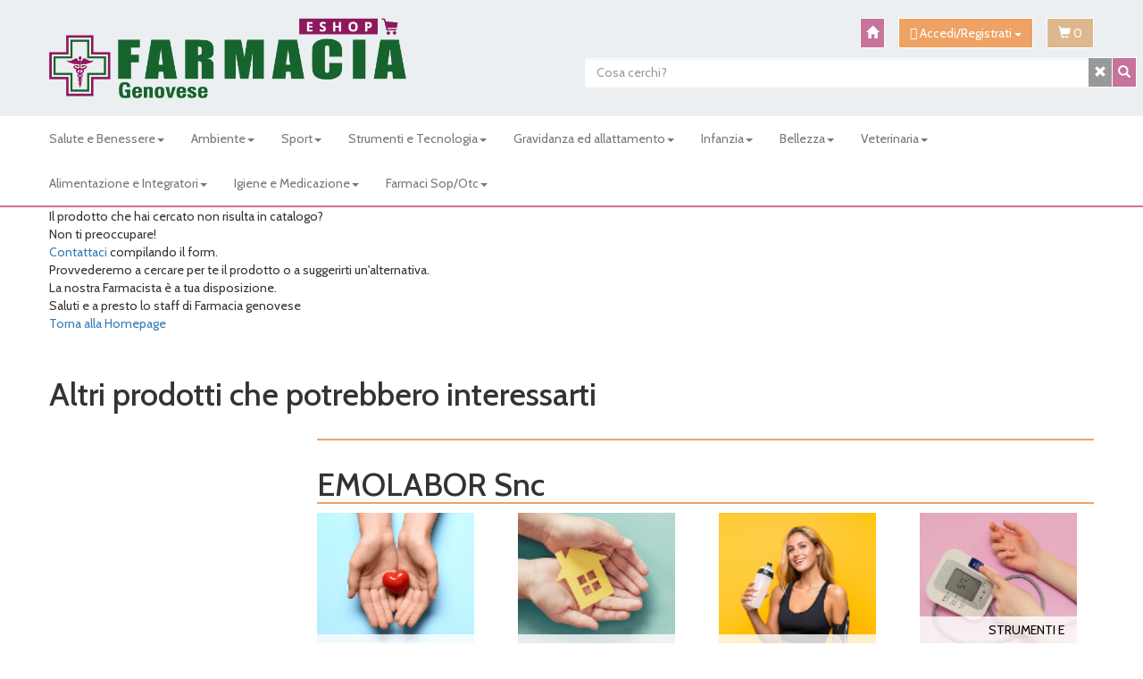

--- FILE ---
content_type: text/html;charset=UTF-8
request_url: http://eshop.farmaciagenovese.it/catalogo/EMOLABOR-Snc/dit/P2144.html
body_size: 13754
content:











































	
	







	
	






	
	
	
	
	





	
	
	
	




	
	
	








	
	
		
		

	
	




	
	 
	



	
	 
	



	
	
	



		
		



	




 






























<!DOCTYPE html>
<html lang="it">
<head>

	
	<script src="/res/libs/jquery/jquery-1.12.4/jquery-1.12.4.min.js?v=213.2"></script>
	<script src="/res/libs/bootstrap/boostrap-3.4.1-pers/js/bootstrap.min.js?v=213.2"></script>
	<script>
		bootstrap_func=jQuery;
	</script>
	
	


<meta charset="utf-8">



<link href="/css/css_common.css" rel="stylesheet" type="text/css" />
<script src="/include/responsive/js/navigazioneCatalogo1.12.jsp"></script>

























			<script>
				function loadScript(src, callback)
				{
					var s,
							r,
							t;
					r = false;
					s = document.createElement('script');
					s.type = 'text/javascript';
					s.src = src;
					s.onload = s.onreadystatechange = function() {
						console.log( this.readyState ); //uncomment this line to see which ready states are called.
						if ( !r && (!this.readyState || this.readyState == 'complete') )
						{
							r = true;
							if(callback!=null)
								callback();
						}
					};
					t = document.getElementsByTagName('script')[0];
					t.parentNode.insertBefore(s, t);
				}
			</script>
            

			
				<script>
window.axeptioSettings = {
  clientId: "660290dc4f0b34525c7b1dda",
  cookiesVersion: "eshop farmacia genovese-it",
};
 
(function(d, s) {
  var t = d.getElementsByTagName(s)[0], e = d.createElement(s);
  e.async = true; e.src = "//static.axept.io/sdk.js";
  t.parentNode.insertBefore(e, t);
})(document, "script");
</script>
			


			
		
		
			
			
				<script>
void 0 === window._axcb && (window._axcb = []);
window._axcb.push(function(axeptio) {
 axeptio.on("cookies:complete", function(choices) { 
	
   if(choices.google_analytics) {
        try{launchGA();}catch(err){}
   }
   if(choices.facebook_pixel) {
        try{launchCustom1();}catch(err){}
   }
   if(choices.hotjar) {
        try{launchCustom2();}catch(err){}
   }
  });
});

//Aggiunto Per Google ADS: controllare se ha senso:
(adsbygoogle = window.adsbygoogle || []).pauseAdRequests = 1;
(_axcb = window._axcb || []).push(function(sdk) {
  sdk.on('cookies:complete', function(choices) {
    if (!choices['Google Ads']) {   
        window.adsbygoogle.requestNonPersonalizedAds = 1;
    }
    window.adsbygoogle.pauseAdRequests = 0;
  });
});
</script>
			
		
	

<meta http-equiv="Content-Type" content="text/html; charset=UTF-8">


<title>EMOLABOR Snc - Farmacia Genovese</title>
<meta name="description" content="Farmacia Genovese - Zagarolo Roma" />
<meta name="keywords" content="farmacia genovese, farmacia zagarolo, farmacia roma, infanzia, prodotti per bambini, prodotti per sportivi, prodotti dimagranti" />
<meta name="robots" content="index, follow" />
<meta name="googlebot" content="index, follow" />






				<link rel="alternate" media="only screen and (max-width: 767px)" href="https://eshopmobile.farmaciagenovese.it/catalogo/EMOLABOR-Snc/dit/P2144.html"/>
				
		<link rel="canonical" href="https://eshop.farmaciagenovese.it/catalogo/EMOLABOR-Snc/dit/P2144.html" />
		
















	<link rel="stylesheet" type="text/css" href="/css/avviso_carrello.css"/>




<script type="text/javascript">
	var msgAlertQta = 'Attenzione!\nHai già inserito la quantità massima di prodotti possibile nel carrello';
	var msgConfirmQta = 'Attenzione!\nIn magazzino sono disponibili solamente altri #qtaCheck# pezzi.\nVuoi acquistarli comunque?';
</script>
<script src="/include/responsive/js/funzioniCarrello1.21.jsp" type="text/javascript"></script>


<script type="text/javascript" src="/include/responsive/js/jquerytools/jquery.tools.full.1.2.7.min.js"></script>
<script>Jq=$;</script>
<script>JQTOOLS = $;</script>




<link href="/custom/favicon.ico" rel="icon"/>
	<meta charset="utf-8">
	<meta http-equiv="X-UA-Compatible" content="IE=edge">
	<link rel="shortcut icon" href="/favicon.ico"/>
<!---- CSS ---->

	
		<link rel="stylesheet" type="text/css" href="/css/avviso_carrello.css?v=213.2">
	
	
	
	
	
	





<!-- jquery ui custom. : core.js, widget.js, position.js, autocomplete.js, menu.js -->

<script src="/include/responsive/js/jquery-ui/1.11.4/jquery-ui.min.custom.autocomplete.js"></script>

<script type="text/javascript" src="/include/responsive/search/autocompletamento/js/autocompletamento.js?v=213.2"></script>
<link href="/css/autocompletamentoRicercaNome.css" rel="stylesheet" type="text/css" />


<script type="text/javascript">

if (typeof(Jq) == "undefined")
	Jq = $;
	
Jq(function() {
	
	var campo='nomeRicercaTop';
	
	recuperaInformazioni('/include/responsive/search/autocompletamento/interrogazioneAjax.jsp?campo=nomeRicercaTop','nomeRicercaTop1','{"RICERCA_PER_NOME": { "tipo" :"1", "nome_campo_ricerca" :"nomeRicercaTop1"}}');
	
	recuperaInformazioni('/include/responsive/search/autocompletamento/interrogazioneAjax.jsp?campo=nomeRicercaTop','nomeRicercaTop2','{"RICERCA_PER_NOME": { "tipo" :"1", "nome_campo_ricerca" :"nomeRicercaTop2"}}');
	
	
	});
</script>

	<link rel="stylesheet" type="text/css" href="/css/autocompletamentoRicercaNome.css?v=213.2">



	<link rel="stylesheet" type="text/css" href="/modelli/genovese/res/libs/bootstrap-3.3.7/css/bootstrap.min.css?v=213.2">

	<link rel="stylesheet" type="text/css" href="/modelli/genovese/res/libs/bootstrap-3.3.7/css/bootstrap-theme.min.css?v=213.2">
	<link rel="stylesheet" type="text/css" href="/modelli/genovese/res/css/noresponsive.css?v=213.2">


	<link href="/res/libs/owl/OwlCarousel2-2.3.4/assets/owl.carousel.min.css?v=213.2" rel="stylesheet">
	<script src="/res/libs/owl/OwlCarousel2-2.3.4/owl.carousel.min.js?v=213.2"></script>
	



	<link rel="stylesheet" type="text/css" href="/res/libs/fontawesome/fontawesome-free-5.6.3-web/css/all.min.css?v=213.2">
	<link rel="stylesheet" type="text/css" href="https://fonts.googleapis.com/css?family=Cabin:400,400i,500,600,700">

<link rel="stylesheet" type="text/css" href="/modelli/genovese/res/css/standard.css">
<link rel="stylesheet" type="text/css" href="/modelli/genovese/res/css/genoveseCustom01.css?v=213.2">

<!---- JS ---->
	<!--[if lt IE 9]>
		<script src="https://oss.maxcdn.com/html5shiv/3.7.3/html5shiv.min.js?v=213.2"></script>
		<script src="https://oss.maxcdn.com/respond/1.4.2/respond.min.js?v=213.2"></script>
	<![endif]-->

</head>

<body id="page-top" class="index">

	





















	




<link rel="stylesheet" type="text/css" href="/css/messaggio_push.css"/>

<script>
function chiudiMsgPush(){
	Jq('#overlay_msg_push').hide();
	Jq('#div_msg_push_avviso').fadeOut();
}
function mostraMsgPush(){
	Jq('#overlay_msg_push').show();
	Jq('#div_msg_push_avviso').show();
}
</script>


	







<div id="overlay_carrello" class="overlay_carrello"></div>
<div class="carrello_hover" id="div_carrello_avviso2">
    <div class="carrello_hover_su">
        <p>hai aggiunto <br /><span class="evidente" id="nome_prodotto"></span></p>
        <p><span class="evidente" id="num_prod_carrello"></span>&nbsp;
            <span id="card_articoli" style="display: none">articoli</span><span id="card_articolo" style="display: none">articolo</span> in ordine <br />
        </p>
        
    </div>
    <div class="carrello_hover_giu">
        <div class="carrello_hover_giu_sx">
            <a class="bottone continua_shop" href="javascript:void(0)" onclick="chiudiAvvisoCarrello('div_carrello_avviso2')">
                <span>Torna<br/>allo shopping</span>
            </a>
        </div>
        <div class="carrello_hover_giu_dx">
            <a class="bottone vai_carrello"  href="javascript:void(0)" onclick="redirectToUrl('/carrello/carrello.jsp')">
                <span>Visualizza il<br /> mio carrello</span>
            </a>
        </div>
    </div>
</div>
	

<div id="navbarTop" class="">
	<div class="container">
		<div class="row">
			
			<div class="col-xs-6">
				<a href="/"><img src="/modelli/genovese/res/img/logo-farmacia-genovese.png" width="400" height="90" alt="Farmacia genovese"/></a>
			</div>
			<div class="col-xs-6">
				<div class="row boxIcoHeader">
					<!-- Carrello  -->
					<div class="button-wrapper pull-right" id="carrello_refresh">
						


	<a  href="/carrello/carrello.jsp" >
		
			<button class="btn btn-carrello" data-toggle="tooltip" data-placement="bottom" title="Non hai ancora nessun prodotto nel carrello">
				<span class="glyphicon glyphicon-shopping-cart"></span> <span class="items">0</span>
			</button>
		
		
	</a>


					</div>
					<!-- Accedi Registrati -->
					<div class="dropdown pull-right">
						
							<a href="#" class="btn btn-genovese-secondario" data-toggle="dropdown" aria-haspopup=”true” >
								<i class="fa fa-user"> </i> 
								
									Accedi/Registrati 
								
								
								<b class="caret"></b>
							</a>
							
							
								<ul class="dropdown-menu dropdownLogin" aria-expanded=”false” >
								<div class="accedi col-xs-6">
									<form id="form1" action="/LoginCliente.do" method="get" name="form1">
										<input type="hidden" name="redirect" value="/cliente/schedaCliente.jsp">
										<input type="hidden" name="query" value="">
										<input type="hidden" name="from" value="/cliente/login.jsp">
										<fieldset>
											<legend><p>Se sei gi&agrave; registrato inserisci username e password</p></legend>
											<div class="row">
											<label class="col-xs-12">Email</label>
											</div>
											<input type="text" value="" name="username" placeholder="" class="col-xs-12">
											<div class="row"><label class="col-xs-12">Password</label></div>
											<input type="password" value="" placeholder="" name="password" class="col-xs-12">
											<input class="btn btn-verde btn-entra" type="submit" value="Entra" name="update">
										</fieldset>
									</form>
								</div>
								<div class="registrati col-xs-6">
									<fieldset>
										<p>Non sei ancora registrato?<br><a href="/cliente/condizioniRegistrazione.jsp" class="btn btn-xs btn-azzurro">Clicca qui</a></p>
										<p>Hai perso la Password? <br><a href="/cliente/recuperoPassword.jsp" class="btn btn-xs btn-azzurro">Clicca qui</a></p>
									</fieldset>
								</div>
								</ul>
							
						
					</div>
					<!-- Bottone home  -->
					<a class="btn btn-genovese-primario btn-home pull-right" href="/">
						<span class="glyphicon glyphicon-home"></span>
					</a>
				</div>
				<div class="row">
					<form class="col-xs-12" role="search" action="/RicercaProdotto.do?#redirectResult" id="formRicercaCatalgoTop" accept-charset="UTF-8" >
						<div class="input-group">
							<input name="ricercaGenerica" type="text" class="form-control form-search" placeholder="Cosa cerchi?"
					id="nomeRicercaTop1" value="">
							<div class="input-group-btn">
								<button type="reset" class="btn btn-genovese-grey9 btn-home"><span class="glyphicon glyphicon-remove"></span></button>
								<a href="javascript:;" onclick="document.getElementById('formRicercaCatalgoTop').submit();" class="btn btn-genovese-primario btn-home">
									<span class="glyphicon glyphicon-search"></span>
								</a>
							</div>
						</div>
					</form>
				</div>
			</div>
			
		</div>
	</div>
</div>


<nav class="navbar" role="navigation">
	<div class="container">
	<div class="row">
		<div class="navbar navbar-default">
			<ul class="nav navbar-nav">			
	



							
				
			<li class="dropdown menu-large  keep-open">
				<a href="#" class="dropdown-toggle" data-toggle="dropdown">Salute e Benessere<b class="caret"></b></a>
				<ul class="dropdown-menu megamenu row bloccoInternoMegamenu"> 
					
					
					
						<li class="col-sm-2">
							<ul>
								<li class="dropdown-header"><a href="/catalogo/Catalogo-Prodotti/Salute-e-Benessere/Occhi/c/3.html">Occhi</a></li>
													
									
										
											<li><a href="/catalogo/Catalogo-Prodotti/Salute-e-Benessere/Occhi/Lenti-a-contatto/c/4.html">Lenti a contatto</a></li>	
										
									
										
											<li><a href="/catalogo/Catalogo-Prodotti/Salute-e-Benessere/Occhi/Occhiali/c/5.html">Occhiali</a></li>	
										
									
										
											<li><a href="/catalogo/Catalogo-Prodotti/Salute-e-Benessere/Occhi/Preparati/c/61.html">Preparati</a></li>	
										
									
								     
								<li class="divider"></li>
							</ul>			
						</li>
					
					
					
						<li class="col-sm-2">
							<ul>
								<li class="dropdown-header"><a href="/catalogo/Catalogo-Prodotti/Salute-e-Benessere/Sistema-immunitario/c/99.html">Sistema immunitario</a></li>
								     
								<li class="divider"></li>
							</ul>			
						</li>
					
					
					
						<li class="col-sm-2">
							<ul>
								<li class="dropdown-header"><a href="/catalogo/Catalogo-Prodotti/Salute-e-Benessere/Sistema-nervoso/c/103.html">Sistema nervoso</a></li>
													
									
										
											<li><a href="/catalogo/Catalogo-Prodotti/Salute-e-Benessere/Sistema-nervoso/Calmanti/c/104.html">Calmanti</a></li>	
										
									
										
											<li><a href="/catalogo/Catalogo-Prodotti/Salute-e-Benessere/Sistema-nervoso/Tonici-psico-fisici/c/117.html">Tonici psico/fisici</a></li>	
										
									
								     
								<li class="divider"></li>
							</ul>			
						</li>
					
					
					
						<li class="col-sm-2">
							<ul>
								<li class="dropdown-header"><a href="/catalogo/Catalogo-Prodotti/Salute-e-Benessere/Dermatologici/c/108.html">Dermatologici</a></li>
								     
								<li class="divider"></li>
							</ul>			
						</li>
					
					
					
						<li class="col-sm-2">
							<ul>
								<li class="dropdown-header"><a href="/catalogo/Catalogo-Prodotti/Salute-e-Benessere/Stomia/c/125.html">Stomia</a></li>
								     
								<li class="divider"></li>
							</ul>			
						</li>
					
					
					
						<li class="col-sm-2">
							<ul>
								<li class="dropdown-header"><a href="/catalogo/Catalogo-Prodotti/Salute-e-Benessere/Patologie-di-bocca-e-labbra/c/149.html">Patologie di bocca e labbra</a></li>
								     
								<li class="divider"></li>
							</ul>			
						</li>
					
					
					
						<li class="col-sm-2">
							<ul>
								<li class="dropdown-header"><a href="/catalogo/Catalogo-Prodotti/Salute-e-Benessere/Emorroidi/c/178.html">Emorroidi</a></li>
								     
								<li class="divider"></li>
							</ul>			
						</li>
					
					
					
						<li class="col-sm-2">
							<ul>
								<li class="dropdown-header"><a href="/catalogo/Catalogo-Prodotti/Salute-e-Benessere/Anti-fumo/c/190.html">Anti fumo</a></li>
								     
								<li class="divider"></li>
							</ul>			
						</li>
					
					
					
						<li class="col-sm-2">
							<ul>
								<li class="dropdown-header"><a href="/catalogo/Catalogo-Prodotti/Salute-e-Benessere/Cinetosi/c/203.html">Cinetosi</a></li>
								     
								<li class="divider"></li>
							</ul>			
						</li>
					
					
					
						<li class="col-sm-2">
							<ul>
								<li class="dropdown-header"><a href="/catalogo/Catalogo-Prodotti/Salute-e-Benessere/Febbre/c/215.html">Febbre</a></li>
								     
								<li class="divider"></li>
							</ul>			
						</li>
					
					
					
						<li class="col-sm-2">
							<ul>
								<li class="dropdown-header"><a href="/catalogo/Catalogo-Prodotti/Salute-e-Benessere/Orecchio/c/91.html">Orecchio</a></li>
								     
								<li class="divider"></li>
							</ul>			
						</li>
					
					
					
						<li class="col-sm-2">
							<ul>
								<li class="dropdown-header"><a href="/catalogo/Catalogo-Prodotti/Salute-e-Benessere/Tosse/c/90.html">Tosse</a></li>
								     
								<li class="divider"></li>
							</ul>			
						</li>
					
					
					
						<li class="col-sm-2">
							<ul>
								<li class="dropdown-header"><a href="/catalogo/Catalogo-Prodotti/Salute-e-Benessere/Gola/c/25.html">Gola</a></li>
								     
								<li class="divider"></li>
							</ul>			
						</li>
					
					
					
						<li class="col-sm-2">
							<ul>
								<li class="dropdown-header"><a href="/catalogo/Catalogo-Prodotti/Salute-e-Benessere/Naso/c/41.html">Naso</a></li>
								     
								<li class="divider"></li>
							</ul>			
						</li>
					
					
					
						<li class="col-sm-2">
							<ul>
								<li class="dropdown-header"><a href="/catalogo/Catalogo-Prodotti/Salute-e-Benessere/Circolazione/c/49.html">Circolazione</a></li>
								     
								<li class="divider"></li>
							</ul>			
						</li>
					
					
					
						<li class="col-sm-2">
							<ul>
								<li class="dropdown-header"><a href="/catalogo/Catalogo-Prodotti/Salute-e-Benessere/Incontinenza/c/57.html">Incontinenza</a></li>
													
									
										
											<li><a href="/catalogo/Catalogo-Prodotti/Salute-e-Benessere/Incontinenza/Altri-accessori/c/58.html">Altri accessori</a></li>	
										
									
										
											<li><a href="/catalogo/Catalogo-Prodotti/Salute-e-Benessere/Incontinenza/Pannoloni/c/105.html">Pannoloni</a></li>	
										
									
								     
								<li class="divider"></li>
							</ul>			
						</li>
					
					
					
						<li class="col-sm-2">
							<ul>
								<li class="dropdown-header"><a href="/catalogo/Catalogo-Prodotti/Salute-e-Benessere/Apparato-uro-genitale/c/62.html">Apparato uro-genitale</a></li>
								     
								<li class="divider"></li>
							</ul>			
						</li>
					
					
					
						<li class="col-sm-2">
							<ul>
								<li class="dropdown-header"><a href="/catalogo/Catalogo-Prodotti/Salute-e-Benessere/Allergie/c/64.html">Allergie</a></li>
													
									
										
											<li><a href="/catalogo/Catalogo-Prodotti/Salute-e-Benessere/Allergie/Sistemici/c/195.html">Sistemici</a></li>	
										
									
										
											<li><a href="/catalogo/Catalogo-Prodotti/Salute-e-Benessere/Allergie/Topici/c/212.html">Topici</a></li>	
										
									
								     
								<li class="divider"></li>
							</ul>			
						</li>
					
					
					
						<li class="col-sm-2">
							<ul>
								<li class="dropdown-header"><a href="/catalogo/Catalogo-Prodotti/Salute-e-Benessere/Apparato-digerente/c/71.html">Apparato digerente</a></li>
													
									
										
											<li><a href="/catalogo/Catalogo-Prodotti/Salute-e-Benessere/Apparato-digerente/Stipsi-e-transito-intestinale/c/72.html">Stipsi e transito intestinale</a></li>	
										
									
										
											<li><a href="/catalogo/Catalogo-Prodotti/Salute-e-Benessere/Apparato-digerente/Drenanti/c/78.html">Drenanti</a></li>	
										
									
										
											<li><a href="/catalogo/Catalogo-Prodotti/Salute-e-Benessere/Apparato-digerente/Antispastici/c/124.html">Antispastici</a></li>	
										
									
										
											<li><a href="/catalogo/Catalogo-Prodotti/Salute-e-Benessere/Apparato-digerente/Digestivi/c/127.html">Digestivi</a></li>	
										
									
										
											<li><a href="/catalogo/Catalogo-Prodotti/Salute-e-Benessere/Apparato-digerente/Fermenti-lattici/c/147.html">Fermenti lattici</a></li>	
										
									
										
											<li><a href="/catalogo/Catalogo-Prodotti/Salute-e-Benessere/Apparato-digerente/Meteorismo/c/169.html">Meteorismo</a></li>	
										
									
										
											<li><a href="/catalogo/Catalogo-Prodotti/Salute-e-Benessere/Apparato-digerente/Fegato/c/183.html">Fegato</a></li>	
										
									
										
											<li><a href="/catalogo/Catalogo-Prodotti/Salute-e-Benessere/Apparato-digerente/Antiacidi/c/194.html">Antiacidi</a></li>	
										
									
										
											<li><a href="/catalogo/Catalogo-Prodotti/Salute-e-Benessere/Apparato-digerente/Antidiarroici/c/211.html">Antidiarroici</a></li>	
										
									
								     
								<li class="divider"></li>
							</ul>			
						</li>
					
					
					
						<li class="col-sm-2">
							<ul>
								<li class="dropdown-header"><a href="/catalogo/Catalogo-Prodotti/Salute-e-Benessere/Apparato-muscolo-scheletrico/c/74.html">Apparato muscolo scheletrico</a></li>
								     
								<li class="divider"></li>
							</ul>			
						</li>
					
					
					
						<li class="col-sm-2">
							<ul>
								<li class="dropdown-header"><a href="/catalogo/Catalogo-Prodotti/Salute-e-Benessere/Raffreddore/c/89.html">Raffreddore</a></li>
								     
								<li class="divider"></li>
							</ul>			
						</li>
					
					
					
						<li class="col-sm-2">
							<ul>
								<li class="dropdown-header"><a href="/catalogo/Catalogo-Prodotti/Salute-e-Benessere/Analgesici/c/216.html">Analgesici</a></li>
								     
								<li class="divider"></li>
							</ul>			
						</li>
					
					
						
				</ul> 
			</li>
		
							
				
			<li class="dropdown menu-large  keep-open">
				<a href="#" class="dropdown-toggle" data-toggle="dropdown">Ambiente<b class="caret"></b></a>
				<ul class="dropdown-menu megamenu row bloccoInternoMegamenu"> 
					
					
					
						<li class="col-sm-2">
							<ul>
								<li class="dropdown-header"><a href="/catalogo/Catalogo-Prodotti/Ambiente/Articoli-vari-per-casa-e-ambiente/c/66.html">Articoli vari per casa e ambiente</a></li>
								     
								<li class="divider"></li>
							</ul>			
						</li>
					
					
					
						<li class="col-sm-2">
							<ul>
								<li class="dropdown-header"><a href="/catalogo/Catalogo-Prodotti/Ambiente/Apparecchiature/c/130.html">Apparecchiature</a></li>
								     
								<li class="divider"></li>
							</ul>			
						</li>
					
					
					
						<li class="col-sm-2">
							<ul>
								<li class="dropdown-header"><a href="/catalogo/Catalogo-Prodotti/Ambiente/Insetticidi-e-disinfestanti/c/143.html">Insetticidi e disinfestanti</a></li>
								     
								<li class="divider"></li>
							</ul>			
						</li>
					
					
					
						<li class="col-sm-2">
							<ul>
								<li class="dropdown-header"><a href="/catalogo/Catalogo-Prodotti/Ambiente/Pulizia-e-igiene/c/204.html">Pulizia e igiene</a></li>
								     
								<li class="divider"></li>
							</ul>			
						</li>
					
					
					
						<li class="col-sm-2">
							<ul>
								<li class="dropdown-header"><a href="/catalogo/Catalogo-Prodotti/Ambiente/Deodoranti/c/205.html">Deodoranti</a></li>
								     
								<li class="divider"></li>
							</ul>			
						</li>
					
					
						
				</ul> 
			</li>
		
							
				
			<li class="dropdown menu-large  keep-open">
				<a href="#" class="dropdown-toggle" data-toggle="dropdown">Sport<b class="caret"></b></a>
				<ul class="dropdown-menu megamenu row bloccoInternoMegamenu"> 
					
					
					
						<li class="col-sm-2">
							<ul>
								<li class="dropdown-header"><a href="/catalogo/Catalogo-Prodotti/Sport/Preparati/c/56.html">Preparati</a></li>
								     
								<li class="divider"></li>
							</ul>			
						</li>
					
					
						
				</ul> 
			</li>
		
							
				
			<li class="dropdown menu-large  keep-open">
				<a href="#" class="dropdown-toggle" data-toggle="dropdown">Strumenti e Tecnologia<b class="caret"></b></a>
				<ul class="dropdown-menu megamenu row bloccoInternoMegamenu"> 
					
					
					
						<li class="col-sm-2">
							<ul>
								<li class="dropdown-header"><a href="/catalogo/Catalogo-Prodotti/Strumenti-e-Tecnologia/D.P.I./c/29.html">D.P.I.</a></li>
								     
								<li class="divider"></li>
							</ul>			
						</li>
					
					
					
						<li class="col-sm-2">
							<ul>
								<li class="dropdown-header"><a href="/catalogo/Catalogo-Prodotti/Strumenti-e-Tecnologia/Autodiagnostici/c/38.html">Autodiagnostici</a></li>
													
									
										
											<li><a href="/catalogo/Catalogo-Prodotti/Strumenti-e-Tecnologia/Autodiagnostici/Test/c/39.html">Test</a></li>	
										
									
										
											<li><a href="/catalogo/Catalogo-Prodotti/Strumenti-e-Tecnologia/Autodiagnostici/Sfigmomanometri/c/47.html">Sfigmomanometri</a></li>	
										
									
										
											<li><a href="/catalogo/Catalogo-Prodotti/Strumenti-e-Tecnologia/Autodiagnostici/Bilance/c/131.html">Bilance</a></li>	
										
									
										
											<li><a href="/catalogo/Catalogo-Prodotti/Strumenti-e-Tecnologia/Autodiagnostici/Termometri/c/133.html">Termometri</a></li>	
										
									
										
											<li><a href="/catalogo/Catalogo-Prodotti/Strumenti-e-Tecnologia/Autodiagnostici/Altre-apparecchiature/c/193.html">Altre apparecchiature</a></li>	
										
									
								     
								<li class="divider"></li>
							</ul>			
						</li>
					
					
					
						<li class="col-sm-2">
							<ul>
								<li class="dropdown-header"><a href="/catalogo/Catalogo-Prodotti/Strumenti-e-Tecnologia/Contenitori/c/46.html">Contenitori</a></li>
								     
								<li class="divider"></li>
							</ul>			
						</li>
					
					
					
						<li class="col-sm-2">
							<ul>
								<li class="dropdown-header"><a href="/catalogo/Catalogo-Prodotti/Strumenti-e-Tecnologia/Elettromedicali/c/48.html">Elettromedicali</a></li>
								     
								<li class="divider"></li>
							</ul>			
						</li>
					
					
					
						<li class="col-sm-2">
							<ul>
								<li class="dropdown-header"><a href="/catalogo/Catalogo-Prodotti/Strumenti-e-Tecnologia/Dispositivi-per-disabili/c/80.html">Dispositivi per disabili</a></li>
								     
								<li class="divider"></li>
							</ul>			
						</li>
					
					
					
						<li class="col-sm-2">
							<ul>
								<li class="dropdown-header"><a href="/catalogo/Catalogo-Prodotti/Strumenti-e-Tecnologia/Ortopedici/c/82.html">Ortopedici</a></li>
													
									
										
											<li><a href="/catalogo/Catalogo-Prodotti/Strumenti-e-Tecnologia/Ortopedici/Abbigliamento/c/83.html">Abbigliamento</a></li>	
										
									
										
											<li><a href="/catalogo/Catalogo-Prodotti/Strumenti-e-Tecnologia/Ortopedici/Calzature/c/92.html">Calzature</a></li>	
										
									
										
											<li><a href="/catalogo/Catalogo-Prodotti/Strumenti-e-Tecnologia/Ortopedici/Articoli-contenitivi/c/134.html">Articoli contenitivi</a></li>	
										
									
								     
								<li class="divider"></li>
							</ul>			
						</li>
					
					
					
						<li class="col-sm-2">
							<ul>
								<li class="dropdown-header"><a href="/catalogo/Catalogo-Prodotti/Strumenti-e-Tecnologia/Camera-del-malato-materiale-da-ospedale/c/122.html">Camera del malato/materiale da ospedale</a></li>
								     
								<li class="divider"></li>
							</ul>			
						</li>
					
					
					
						<li class="col-sm-2">
							<ul>
								<li class="dropdown-header"><a href="/catalogo/Catalogo-Prodotti/Strumenti-e-Tecnologia/Materiale-per-Farmacie/c/185.html">Materiale per Farmacie</a></li>
								     
								<li class="divider"></li>
							</ul>			
						</li>
					
					
						
				</ul> 
			</li>
		
							
				
			<li class="dropdown menu-large  keep-open">
				<a href="#" class="dropdown-toggle" data-toggle="dropdown">Gravidanza ed allattamento<b class="caret"></b></a>
				<ul class="dropdown-menu megamenu row bloccoInternoMegamenu"> 
					
					
					
						<li class="col-sm-2">
							<ul>
								<li class="dropdown-header"><a href="/catalogo/Catalogo-Prodotti/Gravidanza-ed-allattamento/Indumenti-e-accessori-pre-post-parto/c/24.html">Indumenti e accessori pre-post parto</a></li>
								     
								<li class="divider"></li>
							</ul>			
						</li>
					
					
					
						<li class="col-sm-2">
							<ul>
								<li class="dropdown-header"><a href="/catalogo/Catalogo-Prodotti/Gravidanza-ed-allattamento/Test-ovulazione---gravidanza/c/37.html">Test ovulazione / gravidanza</a></li>
								     
								<li class="divider"></li>
							</ul>			
						</li>
					
					
					
						<li class="col-sm-2">
							<ul>
								<li class="dropdown-header"><a href="/catalogo/Catalogo-Prodotti/Gravidanza-ed-allattamento/Preparati/c/126.html">Preparati</a></li>
								     
								<li class="divider"></li>
							</ul>			
						</li>
					
					
						
				</ul> 
			</li>
		
							
				
			<li class="dropdown menu-large  keep-open">
				<a href="#" class="dropdown-toggle" data-toggle="dropdown">Infanzia<b class="caret"></b></a>
				<ul class="dropdown-menu megamenu row bloccoInternoMegamenu"> 
					
					
					
						<li class="col-sm-2">
							<ul>
								<li class="dropdown-header"><a href="/catalogo/Catalogo-Prodotti/Infanzia/Preparati/c/19.html">Preparati</a></li>
								     
								<li class="divider"></li>
							</ul>			
						</li>
					
					
					
						<li class="col-sm-2">
							<ul>
								<li class="dropdown-header"><a href="/catalogo/Catalogo-Prodotti/Infanzia/Igiene/c/26.html">Igiene</a></li>
													
									
										
											<li><a href="/catalogo/Catalogo-Prodotti/Infanzia/Igiene/Protettivi-per-la-pelle/c/27.html">Protettivi per la pelle</a></li>	
										
									
										
											<li><a href="/catalogo/Catalogo-Prodotti/Infanzia/Igiene/Detergenti/c/95.html">Detergenti</a></li>	
										
									
								     
								<li class="divider"></li>
							</ul>			
						</li>
					
					
					
						<li class="col-sm-2">
							<ul>
								<li class="dropdown-header"><a href="/catalogo/Catalogo-Prodotti/Infanzia/Strumenti-e-accessori/c/40.html">Strumenti e accessori</a></li>
								     
								<li class="divider"></li>
							</ul>			
						</li>
					
					
					
						<li class="col-sm-2">
							<ul>
								<li class="dropdown-header"><a href="/catalogo/Catalogo-Prodotti/Infanzia/Alimentazione/c/67.html">Alimentazione</a></li>
													
									
										
											<li><a href="/catalogo/Catalogo-Prodotti/Infanzia/Alimentazione/Accessori-per-l'alimentazione/c/68.html">Accessori per l'alimentazione</a></li>	
										
									
										
											<li><a href="/catalogo/Catalogo-Prodotti/Infanzia/Alimentazione/Alimentazione-prima-infanzia/c/119.html">Alimentazione prima infanzia</a></li>	
										
									
										
											<li><a href="/catalogo/Catalogo-Prodotti/Infanzia/Alimentazione/Latti/c/140.html">Latti</a></li>	
										
									
								     
								<li class="divider"></li>
							</ul>			
						</li>
					
					
					
						<li class="col-sm-2">
							<ul>
								<li class="dropdown-header"><a href="/catalogo/Catalogo-Prodotti/Infanzia/Pannolini/c/69.html">Pannolini</a></li>
								     
								<li class="divider"></li>
							</ul>			
						</li>
					
					
					
						<li class="col-sm-2">
							<ul>
								<li class="dropdown-header"><a href="/catalogo/Catalogo-Prodotti/Infanzia/Giochi/c/148.html">Giochi</a></li>
								     
								<li class="divider"></li>
							</ul>			
						</li>
					
					
					
						<li class="col-sm-2">
							<ul>
								<li class="dropdown-header"><a href="/catalogo/Catalogo-Prodotti/Infanzia/Calzature/c/191.html">Calzature</a></li>
								     
								<li class="divider"></li>
							</ul>			
						</li>
					
					
					
						<li class="col-sm-2">
							<ul>
								<li class="dropdown-header"><a href="/catalogo/Catalogo-Prodotti/Infanzia/Abbigliamento/c/209.html">Abbigliamento</a></li>
								     
								<li class="divider"></li>
							</ul>			
						</li>
					
					
						
				</ul> 
			</li>
		
							
				
			<li class="dropdown menu-large  keep-open">
				<a href="#" class="dropdown-toggle" data-toggle="dropdown">Bellezza<b class="caret"></b></a>
				<ul class="dropdown-menu megamenu row bloccoInternoMegamenu"> 
					
					
					
						<li class="col-sm-2">
							<ul>
								<li class="dropdown-header"><a href="/catalogo/Catalogo-Prodotti/Bellezza/Viso/c/15.html">Viso</a></li>
													
									
										
											<li><a href="/catalogo/Catalogo-Prodotti/Bellezza/Viso/Tonici---idratanti/c/16.html">Tonici / idratanti</a></li>	
										
									
										
											<li><a href="/catalogo/Catalogo-Prodotti/Bellezza/Viso/Trucco/c/59.html">Trucco</a></li>	
										
									
										
											<li><a href="/catalogo/Catalogo-Prodotti/Bellezza/Viso/Detergenti---struccanti/c/60.html">Detergenti / struccanti</a></li>	
										
									
										
											<li><a href="/catalogo/Catalogo-Prodotti/Bellezza/Viso/Protettivi-per-labbra/c/79.html">Protettivi per labbra</a></li>	
										
									
										
											<li><a href="/catalogo/Catalogo-Prodotti/Bellezza/Viso/Acne/c/136.html">Acne</a></li>	
										
									
										
											<li><a href="/catalogo/Catalogo-Prodotti/Bellezza/Viso/Antirughe/c/137.html">Antirughe</a></li>	
										
									
								     
								<li class="divider"></li>
							</ul>			
						</li>
					
					
					
						<li class="col-sm-2">
							<ul>
								<li class="dropdown-header"><a href="/catalogo/Catalogo-Prodotti/Bellezza/Corpo/c/20.html">Corpo</a></li>
													
									
										
											<li><a href="/catalogo/Catalogo-Prodotti/Bellezza/Corpo/Piedi/c/21.html">Piedi</a></li>	
										
									
										
											<li><a href="/catalogo/Catalogo-Prodotti/Bellezza/Corpo/Sistemici/c/184.html">Sistemici</a></li>	
										
									
										
											<li><a href="/catalogo/Catalogo-Prodotti/Bellezza/Corpo/Seno/c/181.html">Seno</a></li>	
										
									
										
											<li><a href="/catalogo/Catalogo-Prodotti/Bellezza/Corpo/Lenitivi/c/180.html">Lenitivi</a></li>	
										
									
										
											<li><a href="/catalogo/Catalogo-Prodotti/Bellezza/Corpo/Profumi---deodoranti/c/158.html">Profumi / deodoranti</a></li>	
										
									
										
											<li><a href="/catalogo/Catalogo-Prodotti/Bellezza/Corpo/Anticellulite---smagliature---rassodanti/c/118.html">Anticellulite / smagliature / rassodanti</a></li>	
										
									
										
											<li><a href="/catalogo/Catalogo-Prodotti/Bellezza/Corpo/Igiene/c/107.html">Igiene</a></li>	
										
									
										
											<li><a href="/catalogo/Catalogo-Prodotti/Bellezza/Corpo/Accessori/c/106.html">Accessori</a></li>	
										
									
										
											<li><a href="/catalogo/Catalogo-Prodotti/Bellezza/Corpo/Idratanti/c/88.html">Idratanti</a></li>	
										
									
										
											<li><a href="/catalogo/Catalogo-Prodotti/Bellezza/Corpo/Repellenti/c/87.html">Repellenti</a></li>	
										
									
										
											<li><a href="/catalogo/Catalogo-Prodotti/Bellezza/Corpo/Gambe/c/85.html">Gambe</a></li>	
										
									
										
											<li><a href="/catalogo/Catalogo-Prodotti/Bellezza/Corpo/Depilazione/c/42.html">Depilazione</a></li>	
										
									
										
											<li><a href="/catalogo/Catalogo-Prodotti/Bellezza/Corpo/Esfolianti/c/196.html">Esfolianti</a></li>	
										
									
								     
								<li class="divider"></li>
							</ul>			
						</li>
					
					
					
						<li class="col-sm-2">
							<ul>
								<li class="dropdown-header"><a href="/catalogo/Catalogo-Prodotti/Bellezza/Anti-invecchiamento/c/35.html">Anti invecchiamento</a></li>
													
									
										
											<li><a href="/catalogo/Catalogo-Prodotti/Bellezza/Anti-invecchiamento/Sistemici/c/36.html">Sistemici</a></li>	
										
									
										
											<li><a href="/catalogo/Catalogo-Prodotti/Bellezza/Anti-invecchiamento/Topici/c/145.html">Topici</a></li>	
										
									
								     
								<li class="divider"></li>
							</ul>			
						</li>
					
					
					
						<li class="col-sm-2">
							<ul>
								<li class="dropdown-header"><a href="/catalogo/Catalogo-Prodotti/Bellezza/Capelli/c/43.html">Capelli</a></li>
													
									
										
											<li><a href="/catalogo/Catalogo-Prodotti/Bellezza/Capelli/Accessori/c/44.html">Accessori</a></li>	
										
									
										
											<li><a href="/catalogo/Catalogo-Prodotti/Bellezza/Capelli/Tinte/c/164.html">Tinte</a></li>	
										
									
										
											<li><a href="/catalogo/Catalogo-Prodotti/Bellezza/Capelli/Prodotti-per-acconciatura/c/163.html">Prodotti per acconciatura</a></li>	
										
									
										
											<li><a href="/catalogo/Catalogo-Prodotti/Bellezza/Capelli/Caduta/c/152.html">Caduta</a></li>	
										
									
										
											<li><a href="/catalogo/Catalogo-Prodotti/Bellezza/Capelli/Sistemici/c/141.html">Sistemici</a></li>	
										
									
										
											<li><a href="/catalogo/Catalogo-Prodotti/Bellezza/Capelli/Shampoo/c/123.html">Shampoo</a></li>	
										
									
										
											<li><a href="/catalogo/Catalogo-Prodotti/Bellezza/Capelli/Forfora/c/109.html">Forfora</a></li>	
										
									
										
											<li><a href="/catalogo/Catalogo-Prodotti/Bellezza/Capelli/Balsami/c/84.html">Balsami</a></li>	
										
									
										
											<li><a href="/catalogo/Catalogo-Prodotti/Bellezza/Capelli/Trattamenti/c/52.html">Trattamenti</a></li>	
										
									
										
											<li><a href="/catalogo/Catalogo-Prodotti/Bellezza/Capelli/Antiparassitari/c/187.html">Antiparassitari</a></li>	
										
									
								     
								<li class="divider"></li>
							</ul>			
						</li>
					
					
					
						<li class="col-sm-2">
							<ul>
								<li class="dropdown-header"><a href="/catalogo/Catalogo-Prodotti/Bellezza/Mani/c/96.html">Mani</a></li>
													
									
										
											<li><a href="/catalogo/Catalogo-Prodotti/Bellezza/Mani/Unghie/c/97.html">Unghie</a></li>	
										
									
										
											<li><a href="/catalogo/Catalogo-Prodotti/Bellezza/Mani/Accessori/c/128.html">Accessori</a></li>	
										
									
										
											<li><a href="/catalogo/Catalogo-Prodotti/Bellezza/Mani/Idratanti---Nutrienti/c/168.html">Idratanti / Nutrienti</a></li>	
										
									
										
											<li><a href="/catalogo/Catalogo-Prodotti/Bellezza/Mani/Igiene/c/201.html">Igiene</a></li>	
										
									
								     
								<li class="divider"></li>
							</ul>			
						</li>
					
					
					
						<li class="col-sm-2">
							<ul>
								<li class="dropdown-header"><a href="/catalogo/Catalogo-Prodotti/Bellezza/Solari/c/100.html">Solari</a></li>
													
									
										
											<li><a href="/catalogo/Catalogo-Prodotti/Bellezza/Solari/Bambini/c/101.html">Bambini</a></li>	
										
									
										
											<li><a href="/catalogo/Catalogo-Prodotti/Bellezza/Solari/Corpo/c/102.html">Corpo</a></li>	
										
									
										
											<li><a href="/catalogo/Catalogo-Prodotti/Bellezza/Solari/Labbra/c/114.html">Labbra</a></li>	
										
									
										
											<li><a href="/catalogo/Catalogo-Prodotti/Bellezza/Solari/Viso/c/157.html">Viso</a></li>	
										
									
										
											<li><a href="/catalogo/Catalogo-Prodotti/Bellezza/Solari/Doposole/c/176.html">Doposole</a></li>	
										
									
								     
								<li class="divider"></li>
							</ul>			
						</li>
					
					
					
						<li class="col-sm-2">
							<ul>
								<li class="dropdown-header"><a href="/catalogo/Catalogo-Prodotti/Bellezza/Uomo/c/120.html">Uomo</a></li>
													
									
										
											<li><a href="/catalogo/Catalogo-Prodotti/Bellezza/Uomo/Prodotti-per-la-barba/c/121.html">Prodotti per la barba</a></li>	
										
									
										
											<li><a href="/catalogo/Catalogo-Prodotti/Bellezza/Uomo/Caduta-dei-capelli/c/151.html">Caduta dei capelli</a></li>	
										
									
										
											<li><a href="/catalogo/Catalogo-Prodotti/Bellezza/Uomo/Cosmetici-e-prodotti-per-l'igiene/c/208.html">Cosmetici e prodotti per l'igiene</a></li>	
										
									
										
											<li><a href="/catalogo/Catalogo-Prodotti/Bellezza/Uomo/Profumi---deodoranti/c/210.html">Profumi / deodoranti</a></li>	
										
									
								     
								<li class="divider"></li>
							</ul>			
						</li>
					
					
						
				</ul> 
			</li>
		
							
				
			<li class="dropdown menu-large  keep-open">
				<a href="#" class="dropdown-toggle" data-toggle="dropdown">Veterinaria<b class="caret"></b></a>
				<ul class="dropdown-menu megamenu row bloccoInternoMegamenu"> 
					
					
					
						<li class="col-sm-2">
							<ul>
								<li class="dropdown-header"><a href="/catalogo/Catalogo-Prodotti/Veterinaria/Farmaci/c/13.html">Farmaci</a></li>
								     
								<li class="divider"></li>
							</ul>			
						</li>
					
					
					
						<li class="col-sm-2">
							<ul>
								<li class="dropdown-header"><a href="/catalogo/Catalogo-Prodotti/Veterinaria/Mangimi/c/22.html">Mangimi</a></li>
								     
								<li class="divider"></li>
							</ul>			
						</li>
					
					
					
						<li class="col-sm-2">
							<ul>
								<li class="dropdown-header"><a href="/catalogo/Catalogo-Prodotti/Veterinaria/Accessori/c/170.html">Accessori</a></li>
								     
								<li class="divider"></li>
							</ul>			
						</li>
					
					
					
						<li class="col-sm-2">
							<ul>
								<li class="dropdown-header"><a href="/catalogo/Catalogo-Prodotti/Veterinaria/Antiparassitari/c/179.html">Antiparassitari</a></li>
								     
								<li class="divider"></li>
							</ul>			
						</li>
					
					
					
						<li class="col-sm-2">
							<ul>
								<li class="dropdown-header"><a href="/catalogo/Catalogo-Prodotti/Veterinaria/Nuovi-Prodotti/c/221.html">Nuovi Prodotti</a></li>
								     
								<li class="divider"></li>
							</ul>			
						</li>
					
					
						
				</ul> 
			</li>
		
							
				
			<li class="dropdown menu-large  keep-open">
				<a href="#" class="dropdown-toggle" data-toggle="dropdown">Alimentazione e Integratori<b class="caret"></b></a>
				<ul class="dropdown-menu megamenu row bloccoInternoMegamenu"> 
					
					
					
						<li class="col-sm-2">
							<ul>
								<li class="dropdown-header"><a href="/catalogo/Catalogo-Prodotti/Alimentazione-e-Integratori/Minerali---Vitamine---Aminoacidi/c/10.html">Minerali / Vitamine / Aminoacidi</a></li>
													
									
										
											<li><a href="/catalogo/Catalogo-Prodotti/Alimentazione-e-Integratori/Minerali---Vitamine---Aminoacidi/Associazioni-minerali-vitamine/c/11.html">Associazioni minerali-vitamine</a></li>	
										
									
										
											<li><a href="/catalogo/Catalogo-Prodotti/Alimentazione-e-Integratori/Minerali---Vitamine---Aminoacidi/Vitamine/c/17.html">Vitamine</a></li>	
										
									
										
											<li><a href="/catalogo/Catalogo-Prodotti/Alimentazione-e-Integratori/Minerali---Vitamine---Aminoacidi/Minerali/c/146.html">Minerali</a></li>	
										
									
										
											<li><a href="/catalogo/Catalogo-Prodotti/Alimentazione-e-Integratori/Minerali---Vitamine---Aminoacidi/Associazioni-minerali-vitamine-aminoacidi/c/156.html">Associazioni minerali-vitamine-aminoacidi</a></li>	
										
									
										
											<li><a href="/catalogo/Catalogo-Prodotti/Alimentazione-e-Integratori/Minerali---Vitamine---Aminoacidi/Associazioni-vitamine-aminoacidi/c/166.html">Associazioni vitamine-aminoacidi</a></li>	
										
									
										
											<li><a href="/catalogo/Catalogo-Prodotti/Alimentazione-e-Integratori/Minerali---Vitamine---Aminoacidi/Associazioni-vitamine-proteine/c/167.html">Associazioni vitamine-proteine</a></li>	
										
									
										
											<li><a href="/catalogo/Catalogo-Prodotti/Alimentazione-e-Integratori/Minerali---Vitamine---Aminoacidi/Aminoacidi/c/172.html">Aminoacidi</a></li>	
										
									
								     
								<li class="divider"></li>
							</ul>			
						</li>
					
					
					
						<li class="col-sm-2">
							<ul>
								<li class="dropdown-header"><a href="/catalogo/Catalogo-Prodotti/Alimentazione-e-Integratori/Celiachia/c/31.html">Celiachia</a></li>
													
									
										
											<li><a href="/catalogo/Catalogo-Prodotti/Alimentazione-e-Integratori/Celiachia/Biscotti/c/32.html">Biscotti</a></li>	
										
									
										
											<li><a href="/catalogo/Catalogo-Prodotti/Alimentazione-e-Integratori/Celiachia/Freschi/c/206.html">Freschi</a></li>	
										
									
										
											<li><a href="/catalogo/Catalogo-Prodotti/Alimentazione-e-Integratori/Celiachia/Surgelati/c/192.html">Surgelati</a></li>	
										
									
										
											<li><a href="/catalogo/Catalogo-Prodotti/Alimentazione-e-Integratori/Celiachia/Pane/c/189.html">Pane</a></li>	
										
									
										
											<li><a href="/catalogo/Catalogo-Prodotti/Alimentazione-e-Integratori/Celiachia/Integratori-alimentari/c/186.html">Integratori alimentari</a></li>	
										
									
										
											<li><a href="/catalogo/Catalogo-Prodotti/Alimentazione-e-Integratori/Celiachia/Fette-Biscottate/c/177.html">Fette Biscottate</a></li>	
										
									
										
											<li><a href="/catalogo/Catalogo-Prodotti/Alimentazione-e-Integratori/Celiachia/Farine/c/171.html">Farine</a></li>	
										
									
										
											<li><a href="/catalogo/Catalogo-Prodotti/Alimentazione-e-Integratori/Celiachia/Altri-Alimenti-Senza-Glutine/c/165.html">Altri Alimenti Senza Glutine</a></li>	
										
									
										
											<li><a href="/catalogo/Catalogo-Prodotti/Alimentazione-e-Integratori/Celiachia/Pasta/c/115.html">Pasta</a></li>	
										
									
										
											<li><a href="/catalogo/Catalogo-Prodotti/Alimentazione-e-Integratori/Celiachia/Merendine-e-Snack-Dolci/c/113.html">Merendine e Snack Dolci</a></li>	
										
									
										
											<li><a href="/catalogo/Catalogo-Prodotti/Alimentazione-e-Integratori/Celiachia/Dolci/c/112.html">Dolci</a></li>	
										
									
										
											<li><a href="/catalogo/Catalogo-Prodotti/Alimentazione-e-Integratori/Celiachia/Sostituti-del-Pane.-Crackers-Grissini/c/77.html">Sostituti del Pane. Crackers Grissini</a></li>	
										
									
										
											<li><a href="/catalogo/Catalogo-Prodotti/Alimentazione-e-Integratori/Celiachia/Salati/c/76.html">Salati</a></li>	
										
									
										
											<li><a href="/catalogo/Catalogo-Prodotti/Alimentazione-e-Integratori/Celiachia/Bevande/c/207.html">Bevande</a></li>	
										
									
								     
								<li class="divider"></li>
							</ul>			
						</li>
					
					
					
						<li class="col-sm-2">
							<ul>
								<li class="dropdown-header"><a href="/catalogo/Catalogo-Prodotti/Alimentazione-e-Integratori/Alimentari/c/70.html">Alimentari</a></li>
								     
								<li class="divider"></li>
							</ul>			
						</li>
					
					
					
						<li class="col-sm-2">
							<ul>
								<li class="dropdown-header"><a href="/catalogo/Catalogo-Prodotti/Alimentazione-e-Integratori/Controllo-del-peso/c/81.html">Controllo del peso</a></li>
								     
								<li class="divider"></li>
							</ul>			
						</li>
					
					
					
						<li class="col-sm-2">
							<ul>
								<li class="dropdown-header"><a href="/catalogo/Catalogo-Prodotti/Alimentazione-e-Integratori/Diabete/c/93.html">Diabete</a></li>
													
									
										
											<li><a href="/catalogo/Catalogo-Prodotti/Alimentazione-e-Integratori/Diabete/Presidi/c/94.html">Presidi</a></li>	
										
									
										
											<li><a href="/catalogo/Catalogo-Prodotti/Alimentazione-e-Integratori/Diabete/Alimenti/c/159.html">Alimenti</a></li>	
										
									
								     
								<li class="divider"></li>
							</ul>			
						</li>
					
					
					
						<li class="col-sm-2">
							<ul>
								<li class="dropdown-header"><a href="/catalogo/Catalogo-Prodotti/Alimentazione-e-Integratori/Metabolismo/c/98.html">Metabolismo</a></li>
													
									
										
											<li><a href="/catalogo/Catalogo-Prodotti/Alimentazione-e-Integratori/Metabolismo/Sondini-per-la-nutrizione-enterale/c/135.html">Sondini per la nutrizione enterale</a></li>	
										
									
										
											<li><a href="/catalogo/Catalogo-Prodotti/Alimentazione-e-Integratori/Metabolismo/Alimenti-iposodici/c/144.html">Alimenti iposodici</a></li>	
										
									
										
											<li><a href="/catalogo/Catalogo-Prodotti/Alimentazione-e-Integratori/Metabolismo/Alimenti-aproteici/c/173.html">Alimenti aproteici</a></li>	
										
									
										
											<li><a href="/catalogo/Catalogo-Prodotti/Alimentazione-e-Integratori/Metabolismo/Alimenti-ipoallergenici/c/197.html">Alimenti ipoallergenici</a></li>	
										
									
										
											<li><a href="/catalogo/Catalogo-Prodotti/Alimentazione-e-Integratori/Metabolismo/Alimenti-ipoproteici/c/198.html">Alimenti ipoproteici</a></li>	
										
									
										
											<li><a href="/catalogo/Catalogo-Prodotti/Alimentazione-e-Integratori/Metabolismo/Alimenti-per-la-nutrizione-enterale/c/199.html">Alimenti per la nutrizione enterale</a></li>	
										
									
								     
								<li class="divider"></li>
							</ul>			
						</li>
					
					
						
				</ul> 
			</li>
		
							
				
			<li class="dropdown menu-large  keep-open">
				<a href="#" class="dropdown-toggle" data-toggle="dropdown">Igiene e Medicazione<b class="caret"></b></a>
				<ul class="dropdown-menu megamenu row bloccoInternoMegamenu"> 
					
					
					
						<li class="col-sm-2">
							<ul>
								<li class="dropdown-header"><a href="/catalogo/Catalogo-Prodotti/Igiene-e-Medicazione/Medicazione/c/7.html">Medicazione</a></li>
													
									
										
											<li><a href="/catalogo/Catalogo-Prodotti/Igiene-e-Medicazione/Medicazione/Cerotti/c/8.html">Cerotti</a></li>	
										
									
										
											<li><a href="/catalogo/Catalogo-Prodotti/Igiene-e-Medicazione/Medicazione/Solventi-diversi-da-soluzioni-fisiologiche/c/217.html">Solventi diversi da soluzioni fisiologiche</a></li>	
										
									
										
											<li><a href="/catalogo/Catalogo-Prodotti/Igiene-e-Medicazione/Medicazione/Antidecupito/c/202.html">Antidecupito</a></li>	
										
									
										
											<li><a href="/catalogo/Catalogo-Prodotti/Igiene-e-Medicazione/Medicazione/Disinfettanti-e-medicazioni/c/139.html">Disinfettanti e medicazioni</a></li>	
										
									
										
											<li><a href="/catalogo/Catalogo-Prodotti/Igiene-e-Medicazione/Medicazione/Ghiaccio-istantaneo/c/132.html">Ghiaccio istantaneo</a></li>	
										
									
										
											<li><a href="/catalogo/Catalogo-Prodotti/Igiene-e-Medicazione/Medicazione/Kit-pronto-soccorso/c/129.html">Kit pronto soccorso</a></li>	
										
									
										
											<li><a href="/catalogo/Catalogo-Prodotti/Igiene-e-Medicazione/Medicazione/Cotone-e-tamponi/c/86.html">Cotone e tamponi</a></li>	
										
									
										
											<li><a href="/catalogo/Catalogo-Prodotti/Igiene-e-Medicazione/Medicazione/Bende-e-garze/c/54.html">Bende e garze</a></li>	
										
									
										
											<li><a href="/catalogo/Catalogo-Prodotti/Igiene-e-Medicazione/Medicazione/Aghi-e-siringhe/c/30.html">Aghi e siringhe</a></li>	
										
									
										
											<li><a href="/catalogo/Catalogo-Prodotti/Igiene-e-Medicazione/Medicazione/Soluzioni-fisiologiche/c/218.html">Soluzioni fisiologiche</a></li>	
										
									
								     
								<li class="divider"></li>
							</ul>			
						</li>
					
					
					
						<li class="col-sm-2">
							<ul>
								<li class="dropdown-header"><a href="/catalogo/Catalogo-Prodotti/Igiene-e-Medicazione/Igiene-intima/c/33.html">Igiene intima</a></li>
													
									
										
											<li><a href="/catalogo/Catalogo-Prodotti/Igiene-e-Medicazione/Igiene-intima/Altri-prodotti/c/34.html">Altri prodotti</a></li>	
										
									
										
											<li><a href="/catalogo/Catalogo-Prodotti/Igiene-e-Medicazione/Igiene-intima/Detergenti/c/45.html">Detergenti</a></li>	
										
									
										
											<li><a href="/catalogo/Catalogo-Prodotti/Igiene-e-Medicazione/Igiene-intima/Assorbenti/c/142.html">Assorbenti</a></li>	
										
									
								     
								<li class="divider"></li>
							</ul>			
						</li>
					
					
					
						<li class="col-sm-2">
							<ul>
								<li class="dropdown-header"><a href="/catalogo/Catalogo-Prodotti/Igiene-e-Medicazione/Cavo-orale/c/50.html">Cavo orale</a></li>
													
									
										
											<li><a href="/catalogo/Catalogo-Prodotti/Igiene-e-Medicazione/Cavo-orale/Dentifrici/c/51.html">Dentifrici</a></li>	
										
									
										
											<li><a href="/catalogo/Catalogo-Prodotti/Igiene-e-Medicazione/Cavo-orale/Spazzolini/c/53.html">Spazzolini</a></li>	
										
									
										
											<li><a href="/catalogo/Catalogo-Prodotti/Igiene-e-Medicazione/Cavo-orale/Accessori-per-la-pulizia-dei-denti/c/73.html">Accessori per la pulizia dei denti</a></li>	
										
									
										
											<li><a href="/catalogo/Catalogo-Prodotti/Igiene-e-Medicazione/Cavo-orale/Accessori-per-protesi/c/111.html">Accessori per protesi</a></li>	
										
									
										
											<li><a href="/catalogo/Catalogo-Prodotti/Igiene-e-Medicazione/Cavo-orale/Chewing-gum/c/116.html">Chewing gum</a></li>	
										
									
										
											<li><a href="/catalogo/Catalogo-Prodotti/Igiene-e-Medicazione/Cavo-orale/Collutori/c/138.html">Collutori</a></li>	
										
									
										
											<li><a href="/catalogo/Catalogo-Prodotti/Igiene-e-Medicazione/Cavo-orale/Accessori-per-apparecchi-ortodontici/c/150.html">Accessori per apparecchi ortodontici</a></li>	
										
									
										
											<li><a href="/catalogo/Catalogo-Prodotti/Igiene-e-Medicazione/Cavo-orale/Alito/c/155.html">Alito</a></li>	
										
									
										
											<li><a href="/catalogo/Catalogo-Prodotti/Igiene-e-Medicazione/Cavo-orale/Profilassi-delle-carie/c/200.html">Profilassi delle carie</a></li>	
										
									
								     
								<li class="divider"></li>
							</ul>			
						</li>
					
					
					
						<li class="col-sm-2">
							<ul>
								<li class="dropdown-header"><a href="/catalogo/Catalogo-Prodotti/Igiene-e-Medicazione/Contraccettivi/c/63.html">Contraccettivi</a></li>
								     
								<li class="divider"></li>
							</ul>			
						</li>
					
					
					
						<li class="col-sm-2">
							<ul>
								<li class="dropdown-header"><a href="/catalogo/Catalogo-Prodotti/Igiene-e-Medicazione/Menopausa/c/75.html">Menopausa</a></li>
								     
								<li class="divider"></li>
							</ul>			
						</li>
					
					
					
						<li class="col-sm-2">
							<ul>
								<li class="dropdown-header"><a href="/catalogo/Catalogo-Prodotti/Igiene-e-Medicazione/Ciclo-Mestruale/c/182.html">Ciclo Mestruale</a></li>
								     
								<li class="divider"></li>
							</ul>			
						</li>
					
					
						
				</ul> 
			</li>
		
							
				
			<li class="dropdown menu-large  keep-open">
				<a href="#" class="dropdown-toggle" data-toggle="dropdown">Farmaci Sop/Otc<b class="caret"></b></a>
				<ul class="dropdown-menu megamenu row bloccoInternoMegamenu"> 
						
				</ul> 
			</li>
		
	
	

		
			</ul>
		</div>
	</div>
	</div>
	<div class="boxChiusuraNav"></div>
</nav>





	<section id="elencoProdotti">
	<div class="container">
		<div class="row">
			
			
				







<div class="container ">
<div class="testo">

<div id="redirectResult"></div>
<p class="ricerca_no">
Il prodotto che hai cercato non risulta in catalogo?<br />
Non ti preoccupare!<br />
<a href="/website/pagina.jsp?sezione=formContatti">Contattaci</a> compilando il form.<br />
Provvederemo a cercare per te il prodotto o a suggerirti un'alternativa.<br />
La nostra Farmacista è a tua disposizione.  <br />
Saluti e a presto lo staff di Farmacia genovese<br />
<a href="/home.jsp">Torna alla Homepage</a> <br /> <br />
</div>
</div>

   

	  <div class="container ">
		

		<div class="titolo_raggruppamento">
				<h1>Altri prodotti che potrebbero interessarti</h1>
			</div>
		
	  <div id="owl-demo">
      
      </div>
		
		<script>
    	$(document).ready(function() {
     
      	$("#owl-demo").owlCarousel({
          autoPlay: false,
		  navigation:true,
		  navigationText:["<",">"],
          items : 6,
          itemsDesktop : [1199,3],
          itemsDesktopSmall : [979,2],
		  pagination : false,
		  itemsMobile : [479,2],
     
  	    });
 	   });
	</script>
		
	</div>
	
							
			
				<div class="col-xs-3">
						
						<div id="filtro_1"></div>
						<script>
							document.addEventListener("DOMContentLoaded", function(){
								$.ajax({
									url: '/include/responsive/catalogo/filtro/filtroProdotti.jsp?idAsyncLoad=1&forzaFiltri=1&idParent0=-1&categoria=-1&&ditta=P2144',
									dataType: 'html',
									type: 'get',
									success: function(html) {
										$("#filtro_1").replaceWith(html);
										
									}
								});
							});
						</script>
						
				</div>
				<div class="col-xs-9">
					
					
					
						
						
						
							<div class="row">
								<div class="col-xs-12">        					
									<h1 class="h-evidenzia"></h1>
									<p></p>		
								</div>
							</div>
						
						
							<div class="row">
								<div class="col-xs-12">        					
									<h1 class="h-evidenzia">EMOLABOR Snc</h1>
									<p></p>	
								</div>
							</div>
						
						
						
					
					

					
					
						<script type="text/javascript">var zx_category="Catalogo Prodotti";</script>
						
						
						
							
							
							
							
							
							
								<div class="row boxCategorie" >
									<div class="col-xs-3">
										
											<a class="immagineCategoria" href="/catalogo/Catalogo-Prodotti/Salute-e-Benessere/c/2.html">
												<img src="/img_categoria/Salute_e_Benessere_2.png" border="0" alt="Salute e Benessere" title="Salute e Benessere" />
												<div class="nomeCategora">Salute e Benessere</div>
											</a>
										
									</div>
								
									<div class="col-xs-3">
										
											<a class="immagineCategoria" href="/catalogo/Catalogo-Prodotti/Ambiente/c/65.html">
												<img src="/img_categoria/Ambiente_65.png" border="0" alt="Ambiente" title="Ambiente" />
												<div class="nomeCategora">Ambiente</div>
											</a>
										
									</div>
								
									<div class="col-xs-3">
										
											<a class="immagineCategoria" href="/catalogo/Catalogo-Prodotti/Sport/c/55.html">
												<img src="/img_categoria/Sport_55.png" border="0" alt="Sport" title="Sport" />
												<div class="nomeCategora">Sport</div>
											</a>
										
									</div>
								
									<div class="col-xs-3">
										
											<a class="immagineCategoria" href="/catalogo/Catalogo-Prodotti/Strumenti-e-Tecnologia/c/28.html">
												<img src="/img_categoria/Strumenti_e_Tecnologia_28.png" border="0" alt="Strumenti e Tecnologia" title="Strumenti e Tecnologia" />
												<div class="nomeCategora">Strumenti e Tecnologia</div>
											</a>
										
									</div>
								</div><div class="row boxCategorie" >
									<div class="col-xs-3">
										
											<a class="immagineCategoria" href="/catalogo/Catalogo-Prodotti/Gravidanza-ed-allattamento/c/23.html">
												<img src="/img_categoria/Gravidanza_ed_allattamento_23.png" border="0" alt="Gravidanza ed allattamento" title="Gravidanza ed allattamento" />
												<div class="nomeCategora">Gravidanza ed allattamento</div>
											</a>
										
									</div>
								
									<div class="col-xs-3">
										
											<a class="immagineCategoria" href="/catalogo/Catalogo-Prodotti/Infanzia/c/18.html">
												<img src="/img_categoria/Infanzia_18.png" border="0" alt="Infanzia" title="Infanzia" />
												<div class="nomeCategora">Infanzia</div>
											</a>
										
									</div>
								
									<div class="col-xs-3">
										
											<a class="immagineCategoria" href="/catalogo/Catalogo-Prodotti/Bellezza/c/14.html">
												<img src="/img_categoria/Bellezza_14.png" border="0" alt="Bellezza" title="Bellezza" />
												<div class="nomeCategora">Bellezza</div>
											</a>
										
									</div>
								
									<div class="col-xs-3">
										
											<a class="immagineCategoria" href="/catalogo/Catalogo-Prodotti/Veterinaria/c/12.html">
												<img src="/img_categoria/Veterinaria_12.png" border="0" alt="Veterinaria" title="Veterinaria" />
												<div class="nomeCategora">Veterinaria</div>
											</a>
										
									</div>
								</div><div class="row boxCategorie" >
									<div class="col-xs-3">
										
											<a class="immagineCategoria" href="/catalogo/Catalogo-Prodotti/Alimentazione-e-Integratori/c/9.html">
												<img src="/img_categoria/Alimentazione_e_Integratori_9.jpg" border="0" alt="Alimentazione e Integratori" title="Alimentazione e Integratori" />
												<div class="nomeCategora">Alimentazione e Integratori</div>
											</a>
										
									</div>
								
									<div class="col-xs-3">
										
											<a class="immagineCategoria" href="/catalogo/Catalogo-Prodotti/Igiene-e-Medicazione/c/6.html">
												<img src="/img_categoria/Igiene_e_Medicazione_6.png" border="0" alt="Igiene e Medicazione" title="Igiene e Medicazione" />
												<div class="nomeCategora">Igiene e Medicazione</div>
											</a>
										
									</div>
								
									<div class="col-xs-3">
										
											<a class="immagineCategoria" href="/catalogo/Catalogo-Prodotti/Farmaci-Sop-Otc/c/214.html">
												
												<div class="nomeCategora">Farmaci Sop/Otc</div>
											</a>
										
									</div>
								</div>
							
								
						  	
					 
					
						
					
					<div class="row paginazione">
						<div class="col-xs-12 containerPaginazione">
							<form class="form-ricerca-avanzata pull-right">
								
							</form>	
							<nav>
								
									
									
									
								
							</nav>
<!-- paginazione seo -->							
						</div>
					</div>
					
					<div class="row">
						<div class="col-xs-12">
								
								
								
				
					
						
						</div>
					</div>
						
				</div>
		</div>
	</div>
	</section>



<div id="boxChiusura">
	<div class="container">		
		<div class="row">
			<div class="col-xs-3">
				<h4 class="h-evidenzia">Newsletter</h4>
				<p>Iscriviti alla nostra Newsletter per tenerti sempre aggiornato sulle nostre novità!</p>
				<div class="row">
					<form action="http://web2.pharmafulcri.it/IscrizioneNewsletter.do" method="post" name="formNewsletter" id="formNewsletter" role="search" class="navbar-form formNewsletter has-validation-callback" >
						<label>
		                	<a class="informativa" data-toggle="modal" data-target="#myModal" style="cursor: pointer;">Informativa Privacy</a>
		                </label>
		                <span class="informativa pull-right">
		                	<input type="checkbox" id="terms" data-validation="required" data-validation-error-msg="*Dare il consenso Privacy" required> Do il consenso
		                </span>
		                <div class="clearfix"></div>
		                
		                 


<div id="myModal" class="modal fade" role="dialog" aria-hidden="true"
	style="display: none;" tabindex="-1" aria-labelledby="myModalLabel">
	<div class="modal-dialog" role="document">
		<div class="modal-content">
			<div class="modal-header" id="myModalLabel">
				<button type="button" class="close" data-dismiss="modal"
					aria-label="Close">
					<span aria-hidden="true">&times;</span>
				</button>
				<h2 class="modal-title">
					Informativa Privacy Newsletter
				</h2>
			</div>
			<div class="modal-body">
				<p class="testo-box">
					Gentile cliente,
					 Farmacia Genovese
					(Titolare del trattamento dei dati), con la presente intende
					fornirle tutte le informazioni in ordine all'utilizzo che faremo
					dei Suoi dati personali.
				</p>
				<p>
					<strong>Finalità del trattamento:</strong><br> Il titolare
					raccoglie dati di contatto (es. e-mail, telefono) per inviarle
					materiale informativo su iniziative e promozioni del titolare. La
					base giuridica del trattamento è il suo consenso (art. 6 punto 1
					lettera A. Regolamento UE 2016/679). Il trattamento sarà svolto in
					forma manuale e informatica utilizzando schede su supporto cartaceo
					e/o successiva creazione di banca dati informatica.
				</p>

				<p>
					<strong>Comunicazione e diffusione:</strong><br> Dette
					operazioni avverranno a cura di personale del titolare incaricato
					ed istruito per raccolta indirizzi e di società esterna per invio
					newsletter ed elaborazioni statistiche anonime. Verranno utilizzati
					strumenti informatici di società esterne per l'invio delle
					comunicazioni. La conservazione e la gestione saranno realizzate
					con la massima attenzione alla riservatezza. I dati non saranno
					diffusi.
				</p>

				<p>
					<strong>Tempo di conservazione:</strong><br> i dati saranno
					conservati per un periodo di tempo non superiore a quello
					necessario agli scopi per i quali essi sono stati raccolti o
					successivamente trattati conformemente a quanto previsto dagli
					obblighi di legge.
				</p>

				<p>
					<strong>Natura del conferimento:</strong><br> il conferimento
					dei dati è facoltativo ma indispensabile per accedere al servizio.
					Le ricordiamo infine che Le sono riconosciuti i diritti di cui
					all'art. 13 comma 2 del GDPR in particolare, l'accesso ai dati
					personali e la loro rettifica; per motivi legittimi ha diritto di
					ottenere la cancellazione degli stessi o la limitazione del
					trattamento che lo riguardano o di opporsi al loro trattamento;
					revocare il consenso in qualsiasi momento senza pregiudicare la
					liceità del trattamento basata sul consenso prestato prima della
					revoca; proporre reclami all'autorità competente.
				</p>
			</div>
			<div class="modal-footer">
				<button type="button" class="btn btn-default" data-dismiss="modal">Chiudi
					Informativa</button>
			</div>
		</div>
	</div>
</div>

						
						
						<input type="hidden" value='0014948' name="username">
						<input type="hidden" value='14948' name="usercode">
						<input type="hidden" value='1' name="idMailing">
						<input name="resultPage" type="hidden" value="https://eshop.farmaciagenovese.it/website/pagina.jsp?sezione=newsletter&idM=9">
						<div class="row">
							<div class="col-xs-12 inputNewsletter">
							  <div class="input-group">
							    <input name="mail" type="email" required class="form-control" placeholder="inserisci qui la tua mail" data-validation="required" data-validation-error-msg="*Inserire un indirizzo di email valido">
							    <span class="input-group-btn">
							      <button type="submit" class="btn btn-rosso">registrati</button>
							    </span>
							  </div>
							</div>
						</div>
					</form>
				</div>
			</div>
			<div class="col-xs-3">
				
















	



			</div>
			<div class="col-xs-3">
				
















	
	
		
		

		
		<div class="zonaBanner posizione31175"  >
		
			
				<img src="/custom/banner/banner_phfshop_1487146129446.png" border="0" alt=""   />
			
		
		
		

		</div>
		
		

			
		
	



			</div>
			<div class="col-xs-3">
				
















	
	
		
		

		
		<div class="zonaBanner posizione31176"  >
		
			
				<img src="/custom/banner/banner_phfshop_1487146146977.jpg" border="0" alt=""   />
			
		
		
		

		</div>
		
		

			
		
	



			</div>
		</div>
	</div>
</div>
<div id="footerBottom">
	<div class="container">
		<div class="row">	
			<div class="col-xs-6">
 				<div class="row">
 					<div class="col-xs-6">
 						<h4>ACCOUNT</h4>
						
							<ul class="footer-links fa-ul">
								
									<li><a href="/cliente/login.jsp"><i class="fa-li fa fa-angle-right"></i>Accedi</a></li>
									<li><a href="/cliente/condizioniRegistrazione.jsp"><i class="fa-li fa fa-angle-right"></i>Registrati</a></li>
									<li><a  href="/cliente/recuperoPassword.jsp"><i class="fa-li fa fa-angle-right"></i>Recupera Password</a></li>
									<li><a href="/ordine/checkOrdineViaEmail.jsp"><i class="fa-li fa fa-angle-right"></i>Controlla Stato Ordine</a></li>
											 
								     
							</ul>
						 
 					</div>
 					<div class="col-xs-6">
 					 	<h4>GUIDA ALL'ACQUISTO</h4>
 						<ul class="footer-links fa-ul">
		 					
							
							
								<li>
									<i class="fa-li fa a fa-angle-right"></i>
									<a rel="nofollow"  href="http://www.farmaciagenovese.it" target="_parent">
										Chi Siamo
									</a>
								</li>
							
							
							
								<li>
									<i class="fa-li fa a fa-angle-right"></i>
									<a rel="nofollow"  href="/website/pagina.jsp?sezione=formContatti&idM=22" target="_parent">
										Contatti
									</a>
								</li>
							
							
							
								<li>
									<i class="fa-li fa a fa-angle-right"></i>
									<a rel="nofollow"  href="/website/pagina.jsp?sezione=newsletter&idM=23" target="_parent">
										Iscrizione alla Newsletter
									</a>
								</li>
							
							
							
						</ul>  
 					</div>
 				</div>
 				<div class="row">
 					<div class="col-xs-6">
 						<h4>INFORMAZIONI</h4>
 						<ul class="footer-links fa-ul">
		 					
							
							
								<li>
									<i class="fa-li fa a fa-angle-right"></i>
									<a rel="nofollow"  href="/website/pagina.jsp?sezione=listaModalitaSpedizioneRitiro&idM=25" target="_parent">
										Modalità di Spedizione e Ritiro
									</a>
								</li>
							
							
							
								<li>
									<i class="fa-li fa a fa-angle-right"></i>
									<a rel="nofollow"  href="/website/pagina.jsp?sezione=listaModalitaPagamento&idM=26" target="_parent">
										Modalità di Pagamento
									</a>
								</li>
							
							
							
								<li>
									<i class="fa-li fa a fa-angle-right"></i>
									<a rel="nofollow"  href="/website/pagina.jsp?sezione=privacy&idM=27" target="_parent">
										Informativa Privacy
									</a>
								</li>
							
							
							
								<li>
									<i class="fa-li fa a fa-angle-right"></i>
									<a rel="nofollow"  href="/website/pagina.jsp?sezione=condizioniVendita&idM=28" target="_parent">
										Condizioni di Vendita
									</a>
								</li>
							
							
							
						</ul>
 					</div>
 					<div class="col-xs-6">
 					 	<h4>SOCIAL</h4>
						<a href="#" target="_blank"><i class="fa fa-2x fa-facebook-official"></i></a>
 					</div>
 				</div>
			</div>			
			<div class="col-xs-6">		
				<div class="row">
					<div class="col-xs-6">
						















					</div>
					<div class="col-xs-6 boxIndirizzo">
						<address>
							<p class="col-xs-12">
							<span class="h2"> <strong>Farmacia Genovese</strong></span><br>
							</p>
							<p class="col-xs-12">
							<i class="fa fa-map-marker"></i> Via Antonio Fabrini 1<br/> 0039 Zagarolo (RM) <br />
							<i class="fa fa-mobile-phone"></i>&nbsp;<a href="tel:+39069575377">06/9575377</a> <br />
							<i class="fa fa-envelope rosso"></i>&nbsp;<a href="mailto:info@farmaciagenovese.it">info@farmaciagenovese.it</a>
							</p>
						</address>	
						<p class="col-xs-12">P.Iva: 09063261003 <br/>
						Numero R.E.A.: RM1140827</p>
					</div>
				</div>
			</div>
			
		</div>
	</div>
</div>

<div class="footerFulcri">
	<div class="container">
		<div class="row">
			<p class="col-xs-6 text-center">Powered by <a href="http://www.prenofa.it/" target="_blank">Prenofa</a></p>
			<p class="col-xs-6 text-center">Web Design <a  href="http://www.fulcri.it" target="_blank">Fulcri srl</a></p>
		</div>
	</div>
</div>

<!-- Back to top Link -->
<a id="to-top"><span class="fa fa-chevron-up shape"></span></a>



	
	<script src="/res/libs/owl/OwlCarousel2-2.3.4/owl.carousel.min.js?v=213.2"></script>
	
	
		
		
		<script src="/include/responsive/js/jRate.min.js?v=213.2" type="text/javascript"></script>
	
		
		<script src="/include/responsive/js/realPerson/jquery.plugin.min.js?v=213.2"></script>
		<script src="/include/responsive/js/realPerson/jquery.realperson.min.js?v=213.2"></script>


<script type="text/javascript">
	$(document).ready(function() {
		// tooltip homepage carrello
		// $('[data-toggle="tooltip"]').tooltip();
		// dropdown fade
		$("ul.nav li.dropdown").hover(function(){
			$(this).find('.dropdown-menu').stop(true, true).delay(500).fadeIn();
		}, function() {
			$(this).find('.dropdown-menu').stop(true, true).delay(500).fadeOut();
		});
		// bottone to top
		// Show or hide the sticky footer button
		$(window).scroll(function() {
			if ($(this).scrollTop() > 10) {
				$('#to-top').css({'transform':'translate3d(0,0,0)'}); 
			} else {
				$('#to-top').css({'transform':'translate3d(50px,50px,0)'});
			}
		});
		// Animate the scroll to top
		$('#to-top').click(function(event) {
			event.preventDefault();	
			$('html, body').animate({scrollTop: 0}, 300);
		});
		
		// Refactoring Bottoni
		$(".navigazioneAvanti").addClass("btn btn-lg btn-cta-1 ");
		$(".linkLogin.linkLogin_noreg").addClass("btn btn-lg btn-cta-1 ");
		$(".tabellaListaOrdini tbody td a.navigazioneAvanti.btn.btn-success.btn-lg.btn-cta-1").removeClass("btn-lg");
		$(".tabellaListaOrdini tbody td a.navigazioneAvanti.btn.btn-success.btn-lg.btn-cta-1").addClass("btn-sm");
		$(".sec-reg-car-area.template_carrello form#updateForm .bottoneN.avantiN input").addClass("btn btn-lg btn-cta-1 ");
	    $(".bottoneN.applicaSconto input").addClass("btn btn-sm btn-cta-2 ");
	    $("#codimartaceBuono").addClass("form-control input-sm"); 
	    $(".contatti-bordo1 input").addClass("input-lg ");
	    $(".tabellaCarrelloN.prodottiCarrello input").addClass("form-control input-sm ");
	    $(".areaAnagrafica input").addClass("input-lg ");
	    $("#formNl input").addClass("input-lg ");
	    $("#password").addClass("input-lg ");
	    $(".modificaDatiCliente").addClass("btn btn-sm  btn-cta-2 ");
	    $(".divFormSegnalazione form#formSegnalazione .tabellaAnnotazioniN .bottoneN.avantiN.riordinaN").addClass("btn btn-lg  btn-cta-2 ");
	    $("#password2").addClass("input-lg ");
	    $(".indietroN.navigazioneIndietro").addClass("btn-lg ");
	    $(".svuota .navigazioneIndietro").addClass("btn-sm");
	    $(".bottone.continua_shop ").addClass("btn btn-sm btn-cta-2 ");
	    $(".continua_shop ").removeClass ("bottone continua_shop ");
	    $(".bottone.vai_carrello").addClass("btn btn-sm btn-cta-1");
	    $(".vai_carrello").removeClass ("bottone vai_carrello");
	    $(".btnTuttoWishlist").addClass("btn btn-sm btn-cta-1");
	    $(".bottone_wishlist").addClass("btn btn-sm btn-cta-1");
	    $(".bottone_wishlist").removeClass ("bottone bottone_wishlist");
	    $("#lonkLoginBuonoSconto ").addClass("btn btn-sm btn-cta-2 ");
		
	});

</script>


















	




<script>
	$(document).ready(function(){
		//FILTRI
		// aggiunta stile colonna
		$( ".filtro-categorie,.filtro-prezzo,.filtro-produttore,.filtro-evidenza,.filtro-offerte,.filtro-disponibilita" ).addClass('col-xs-12');

	});
</script>








    





     
    








<script type="text/javascript">
function recuperaJqueryReale(o) {
    if (o.fn) {
       return o;
    }
    return null;
}
var jQueryIsLoaded= false;
jqueryTEMP = recuperaJqueryReale(jQuery);
if (jqueryTEMP) {  
	jQueryIsLoaded = true;  
}else{
	jqueryTEMP = recuperaJqueryReale(JQ);
	if (jqueryTEMP) {  
		jQueryIsLoaded = true;  
	}
}

</script>




    


































































 






















































</body>
</html>

			

--- FILE ---
content_type: text/html;charset=UTF-8
request_url: http://eshop.farmaciagenovese.it/include/responsive/catalogo/filtro/filtroProdotti.jsp?idAsyncLoad=1&forzaFiltri=1&idParent0=-1&categoria=-1&&ditta=P2144
body_size: 24
content:
 















--- FILE ---
content_type: text/css
request_url: http://eshop.farmaciagenovese.it/modelli/genovese/res/css/noresponsive.css?v=213.2
body_size: 617
content:
body,.navbar{min-width: 1200px;}
.container{width: 1200px !important; max-width: none !important;}
/* Always float the navbar header */
.navbar-header {float: left;}
/* Undo the collapsing navbar */
.navbar-collapse {display: block !important;height: auto !important;padding-bottom: 0; overflow: visible !important; visibility: visible !important;border-top: 0;}
/* Always apply the floated nav */
.navbar-nav {float: left; margin: 0;}
.navbar-nav > li {float: left;}
.navbar-nav > li > a {padding: 15px;}
/* Redeclare since we override the float above */
.navbar-nav.navbar-right { float: right;}
/* Undo custom dropdowns */
.navbar .navbar-nav .open .dropdown-menu {position: absolute; float: left; background-color: #fff; border: 1px solid #ccc; border: 1px solid rgba(0, 0, 0, .15); border-width: 0 1px 1px; border-radius: 0 0 4px 4px;  -webkit-box-shadow: 0 6px 12px rgba(0, 0, 0, .175); box-shadow: 0 6px 12px rgba(0, 0, 0, .175);}
.navbar-default .navbar-nav .open .dropdown-menu > li > a {color: #333;}
.navbar .navbar-nav .open .dropdown-menu > li > a:hover,.navbar .navbar-nav .open .dropdown-menu > li > a:focus,.navbar .navbar-nav .open .dropdown-menu > .active > a,.navbar .navbar-nav .open .dropdown-menu > .active > a:hover, .navbar .navbar-nav .open .dropdown-menu > .active > a:focus {color: #fff !important; background-color: #428bca !important;}
.navbar .navbar-nav .open .dropdown-menu > .disabled > a, .navbar .navbar-nav .open .dropdown-menu > .disabled > a:hover, .navbar .navbar-nav .open .dropdown-menu > .disabled > a:focus { color: #999 !important;  background-color: transparent !important;}


/* Undo form expansion */
.navbar-form {float: left;width: auto; padding-top: 0; padding-bottom: 0; margin-right: 0;  margin-left: 0;  border: 0;  -webkit-box-shadow: none;  box-shadow: none;}

--- FILE ---
content_type: text/css
request_url: http://eshop.farmaciagenovese.it/modelli/genovese/res/css/standard.css
body_size: 2078
content:
/*-*-*-*-*-*-*-*-*-*-*-*-*-* STANDARD *-*-*-*-*-*-*-*-*-*-*-*-/
/*CONTATTI*/
.contatti-bordo2, table#newsletter {background: #f7f7f7 none repeat scroll 0 0; padding:10px;float:none; width:100%;} 
 table#newsletter td{padding:10px;}
.contatti-bordo2 form label{display: block;margin: 0 0 5px;width: 100%;}
.table#newsletter tbody tr td div, .contatti-bordo2 form textarea{padding: 5px !important; width: 100%;}
table#newsletter tbody tr td div {line-height:15px;}
.contatti-bordo2 form input, .contatti-bordo2 form textarea, table#newsletter input  {border: 1px solid #E4E4E4;border-radius: 5px 5px 5px 5px;}
.contatti-bordo2 form #terms {border: 0 none;float: left;height: 13px;margin: 5px 5px 0 17px;width: 13px;}
.contatti-bordo2 form fieldset {border: 0 none;float: left;margin: 0;padding: 0 0 0 10px;width: 45%;}
.contatti-bordo2 form .button-invia {background-image: url("/custom/ruby/img/back_aHover.png");border: medium none;border-radius: 20px 20px 20px 20px;color: #FFFFFF;cursor: pointer;float: left;font-size: 14px;height: 25px;margin-bottom: 10px;margin-top: 10px;width: 100px;}
.contatti-bordo2 form .button-invia:hover {background: -moz-linear-gradient(center top , #DFDFDF 5%, #EDEDED 100%) repeat scroll 0 0 #DFDFDF;}
div.contenitoreCaptcha {float: left;margin-top: 20px;width: 100%; margin-left: 10px;}
div.contatti-bordo2 form#formNl label span{float:left;}
.invia-contatti{margin:10px 0 0 0;float:left;}

.contatti-bordo2 form input, .contatti-bordo2 form textarea, table#newsletter input {  border-radius: 0;}    
.contatti-bordo2 form label {display:inline-block;}
#formNl > fieldset> input {width:100%}

.input-lg {height: auto;}

/**/



/*Area Utente*/
.areaForm input, .areaAnagrafica input, .modificaPassword input, .login input { border: 1px solid #dddddd;  font-size: 12px;  margin-bottom: 10px;  padding: 4px 4px 4px 6px;}
.keepLogged {width:20%}
.keepLogged input{width:8%} 
.navigazioneAvanti,.checkboxRegistrazione {margin-left: 0;}
h1.areaCliente, p.divPasswordTemporanea, p.persoPsw, .messaggio {margin-left: -15px;}
.salvaUpdateCliente, .salvaPsw{ margin-top: 20px; margin-bottom: 10px;border-bottom: 2px solid #dadada;padding-bottom: 20px;}
.messaggio {margin-bottom: 20px;}
p.persoPsw{padding-bottom: 10px; border-bottom: 2px solid #dadada;}
.btn-success { color: #333333;  background-color: #f7e0de!important; border-color: #f7e0de;}
.btn-success:hover,.btn-primary:hover, .btn-primary:active:hover, .btn-success:active:hover , .btn-primary:focus, .btn-success:focus, .btn-success.focus{ color: #fff;  background-color: #C7739B;  border-color: #C7739B;}
.boxed.box_condizioni, .box_privacy { border: 2px solid #ededed; float: left;  height: 15em; overflow: scroll; padding: 0.5em 1em; margin: 14px 0;}

.input-group input {height: 33px!important;}
.tabellaCarrelloN, .tabellaListaOrdini, .tabellaOrdine, .tabellaAnnotazioniN, .tabellaAllegatiN, .tabellaSpedizione { background-color: #ffffff;  border: 10px solid #eeeeee;}
.tabellaCarrelloN, .tabellaAnnotazioniN, .tabellaOrdine, .tabellaSpedizione { width: 681px;    margin: 0 auto;    text-align: center;    line-height: 20px;    font-size: 13px; margin-bottom: 15px;}
.tabellaCarrelloN th, .tabellaListaOrdini th, .tabellaOrdine th, .tabellaAnnotazioniN th, .tabellaAllegatiN th, .tabellaSpedizione tbody tr th {  background-color: #AAAAAA; color: #FFFFFF;    font-size: 15px;    line-height: 40px;    padding-left: 5px;    text-align: center;}
.pulsantiera_user_logged {
    margin-bottom: 16px;
    margin-top: 16px;
    display: block;
    background: -webkit-gradient(linear, left top, right top, from(#FFFFFF), to(#ECECEC));
    background: -webkit-linear-gradient(top, #FFFFFF, #ECECEC);
    background: -moz-linear-gradient(top, #FFFFFF, #ECECEC);
    background: -o-linear-gradient(top, #FFFFFF, #ECECEC);
    background: -ms-linear-gradient(top, #FFFFFF, #ECECEC);
    background: linear-gradient(top, #FFFFFF, #ECECEC);
    background-color: #ECECEC;
    text-align: center;
    border: 1px solid #ccc;
    -webkit-border-radius: 07px;
    -moz-border-radius: 07px;
    -o-border-radius: 07px;
    -ms-border-radius: 07px;
    border-radius: 07px;
}
.pulsantiera_user_logged a { display: inline-block;  line-height: 30px; margin-left: 20px;}



.stepCarrello {
    margin: 5px 0 10px 330px;
	display:inline-block;
}
.stepCarrello #stepImg {
    margin: 0;
}
#stepBox {
    float: left;
    height: 41px;
    margin: 0 10px 0 3px;
    padding: 0;
    position: relative;
    width: 86px;
}
#boxTesto {
    height: 28px;
}
#numeroStep {
    font-size: 14px;
    font-weight: bold;
    height: 17px;
    margin-left: 35px;
    position: relative;
    text-align: center;
    top: 0;
    width: 17px;
    z-index: 3;
}
#contentTesto {
    font-size: 12px;
    margin-top: 9px;
    text-align: center;
}
#boxEsterno {
    height: 30px;
    margin: 0;
    position: absolute;
    top: 9px;
    width: 88px;
    z-index: 1;
}
#boxTesto.on {
	background-color:#C7739B ;
	border: 1px solid #FFFFFF;
}
#numeroStep.on {
    background-color: #FFFFFF;
    border-color: #C7739B;
    border-style: solid;
    border-width: 1px;
    color: #C7739B;
}
#contentTesto.on {
    color: #FFFFFF;
}
#boxEsterno.on {
    border: 1px solid #C7739B ;
}
#boxTesto.prev {
    background-color: #8E8A8B;
    border: 1px solid #FFFFFF;
}
#numeroStep.prev {
    background-color: #FFFFFF;
    border: 1px solid;
    color: #8E8A8B;
}
#contentTesto.prev {
    color: #FFFFFF;
}
#boxEsterno.prev {
    border: 1px solid #8E8A8B;
}
#boxTesto.off {
    background-color: #DEDADB;
    border: 1px solid #FFFFFF;
}
#numeroStep.off {
    background-color: #FFFFFF;
    border-color: #DEDADB #DEDADB #E4E1E1 #E4E1E1;
    border-style: solid;
    border-width: 1px;
    color: #666666;
}
#contentTesto.off {
    color: #666666;
}
#boxEsterno.off {
    border: 1px solid #DEDADB;
}
#numeroStep.on {
    border-color: #C7739B ;
    color: #C7739B ;
}

#inserimentoCodiceBuonoForm {
    clear: both;
}
#UpdateProdottoCarrello0{margin-top: 20px;}

#inserimentoCodiceBuonoForm,#codimartaceBuono,.applicaSconto {margin-top: 10px; margin-bottom: 20px;}


.modificaDatiCl, .navigazioneIndietro    {margin-left: 500px;}
#bottoneTornaInd, .navigazioneAvanti , .navigazioneIndietro {margin-bottom: 20px; margin-top: 10px;}
.tabellaAnnotazioniN textarea {
    border: medium none;
    color: #999999;
    font-size: 12px;
    margin-top: 10px;
    min-height: 65px;
    width: 95%;
}
td, th {
    padding: 10px;
}
.invioOrdine {margin: 486px;    padding:10 20px;    font-size: 23px;    text-transform: uppercase;margin-top: 0;}
.recupero  {margin-left: 0 !important;}
#updateForm, #updateForm .avantiN{margin-left: 15px;margin-right: 15px;}


.boxCategorie > img {max-width: 520px;margin-bottom: 20px;}
.tabellaListaOrdini,.tabellaClienteOrdine, .prodottiCarrello, .tabellaBuonoSconto,.tabellaSpedizione,.tabellaCarrelloN,.tabellaAnnotazioniN {width:100%}
.tabellaSpedizione {display:none;}
.tabellaCarrelloN {display:table; }


--- FILE ---
content_type: text/css
request_url: http://eshop.farmaciagenovese.it/modelli/genovese/res/css/genoveseCustom01.css?v=213.2
body_size: 3128
content:
i,
.fa {
  font-family: "FontAwesome";
  font-style: initial;
}
body {
  font-family: "Cabin", sans-serif;
}
.btn-genovese-primario {
  color: #ffffff;
  background-color: #C7739B;
  border-color: #ffffff;
  border-radius: 0;
}
.btn-genovese-primario:focus,
.btn-genovese-primario.focus {
  color: #ffffff;
  background-color: #b84f81;
  border-color: #bfbfbf;
}
.btn-genovese-primario:hover {
  color: #ffffff;
  background-color: #b84f81;
  border-color: #e0e0e0;
}
.btn-genovese-primario:active,
.btn-genovese-primario.active,
.open > .dropdown-toggle.btn-genovese-primario {
  color: #ffffff;
  background-color: #b84f81;
  border-color: #e0e0e0;
}
.btn-genovese-primario:active:hover,
.btn-genovese-primario.active:hover,
.open > .dropdown-toggle.btn-genovese-primario:hover,
.btn-genovese-primario:active:focus,
.btn-genovese-primario.active:focus,
.open > .dropdown-toggle.btn-genovese-primario:focus,
.btn-genovese-primario:active.focus,
.btn-genovese-primario.active.focus,
.open > .dropdown-toggle.btn-genovese-primario.focus {
  color: #ffffff;
  background-color: #a2416f;
  border-color: #bfbfbf;
}
.btn-genovese-primario:active,
.btn-genovese-primario.active,
.open > .dropdown-toggle.btn-genovese-primario {
  background-image: none;
}
.btn-genovese-primario.disabled:hover,
.btn-genovese-primario[disabled]:hover,
fieldset[disabled] .btn-genovese-primario:hover,
.btn-genovese-primario.disabled:focus,
.btn-genovese-primario[disabled]:focus,
fieldset[disabled] .btn-genovese-primario:focus,
.btn-genovese-primario.disabled.focus,
.btn-genovese-primario[disabled].focus,
fieldset[disabled] .btn-genovese-primario.focus {
  background-color: #C7739B;
  border-color: #ffffff;
}
.btn-genovese-primario .badge {
  color: #C7739B;
  background-color: #ffffff;
}
.btn-genovese-secondario {
  color: #ffffff;
  background-color: #EFA264;
  border-color: #ffffff;
  border-radius: 0;
}
.btn-genovese-secondario:focus,
.btn-genovese-secondario.focus {
  color: #ffffff;
  background-color: #ea8636;
  border-color: #bfbfbf;
}
.btn-genovese-secondario:hover {
  color: #ffffff;
  background-color: #ea8636;
  border-color: #e0e0e0;
}
.btn-genovese-secondario:active,
.btn-genovese-secondario.active,
.open > .dropdown-toggle.btn-genovese-secondario {
  color: #ffffff;
  background-color: #ea8636;
  border-color: #e0e0e0;
}
.btn-genovese-secondario:active:hover,
.btn-genovese-secondario.active:hover,
.open > .dropdown-toggle.btn-genovese-secondario:hover,
.btn-genovese-secondario:active:focus,
.btn-genovese-secondario.active:focus,
.open > .dropdown-toggle.btn-genovese-secondario:focus,
.btn-genovese-secondario:active.focus,
.btn-genovese-secondario.active.focus,
.open > .dropdown-toggle.btn-genovese-secondario.focus {
  color: #ffffff;
  background-color: #e57318;
  border-color: #bfbfbf;
}
.btn-genovese-secondario:active,
.btn-genovese-secondario.active,
.open > .dropdown-toggle.btn-genovese-secondario {
  background-image: none;
}
.btn-genovese-secondario.disabled:hover,
.btn-genovese-secondario[disabled]:hover,
fieldset[disabled] .btn-genovese-secondario:hover,
.btn-genovese-secondario.disabled:focus,
.btn-genovese-secondario[disabled]:focus,
fieldset[disabled] .btn-genovese-secondario:focus,
.btn-genovese-secondario.disabled.focus,
.btn-genovese-secondario[disabled].focus,
fieldset[disabled] .btn-genovese-secondario.focus {
  background-color: #EFA264;
  border-color: #ffffff;
}
.btn-genovese-secondario .badge {
  color: #EFA264;
  background-color: #ffffff;
}
.btn-genovese-grey9 {
  color: #ffffff;
  background-color: #999999;
  border-color: #ffffff;
  border-radius: 0;
}
.btn-genovese-grey9:focus,
.btn-genovese-grey9.focus {
  color: #ffffff;
  background-color: #808080;
  border-color: #bfbfbf;
}
.btn-genovese-grey9:hover {
  color: #ffffff;
  background-color: #808080;
  border-color: #e0e0e0;
}
.btn-genovese-grey9:active,
.btn-genovese-grey9.active,
.open > .dropdown-toggle.btn-genovese-grey9 {
  color: #ffffff;
  background-color: #808080;
  border-color: #e0e0e0;
}
.btn-genovese-grey9:active:hover,
.btn-genovese-grey9.active:hover,
.open > .dropdown-toggle.btn-genovese-grey9:hover,
.btn-genovese-grey9:active:focus,
.btn-genovese-grey9.active:focus,
.open > .dropdown-toggle.btn-genovese-grey9:focus,
.btn-genovese-grey9:active.focus,
.btn-genovese-grey9.active.focus,
.open > .dropdown-toggle.btn-genovese-grey9.focus {
  color: #ffffff;
  background-color: #6e6e6e;
  border-color: #bfbfbf;
}
.btn-genovese-grey9:active,
.btn-genovese-grey9.active,
.open > .dropdown-toggle.btn-genovese-grey9 {
  background-image: none;
}
.btn-genovese-grey9.disabled:hover,
.btn-genovese-grey9[disabled]:hover,
fieldset[disabled] .btn-genovese-grey9:hover,
.btn-genovese-grey9.disabled:focus,
.btn-genovese-grey9[disabled]:focus,
fieldset[disabled] .btn-genovese-grey9:focus,
.btn-genovese-grey9.disabled.focus,
.btn-genovese-grey9[disabled].focus,
fieldset[disabled] .btn-genovese-grey9.focus {
  background-color: #999999;
  border-color: #ffffff;
}
.btn-genovese-grey9 .badge {
  color: #999999;
  background-color: #ffffff;
}
.btn-carrello {
  color: #ffffff;
  background-color: #DDB88E;
  border-color: #ffffff;
  border-radius: 0;
}
.btn-carrello:focus,
.btn-carrello.focus {
  color: #ffffff;
  background-color: #d19f67;
  border-color: #bfbfbf;
}
.btn-carrello:hover {
  color: #ffffff;
  background-color: #d19f67;
  border-color: #e0e0e0;
}
.btn-carrello:active,
.btn-carrello.active,
.open > .dropdown-toggle.btn-carrello {
  color: #ffffff;
  background-color: #d19f67;
  border-color: #e0e0e0;
}
.btn-carrello:active:hover,
.btn-carrello.active:hover,
.open > .dropdown-toggle.btn-carrello:hover,
.btn-carrello:active:focus,
.btn-carrello.active:focus,
.open > .dropdown-toggle.btn-carrello:focus,
.btn-carrello:active.focus,
.btn-carrello.active.focus,
.open > .dropdown-toggle.btn-carrello.focus {
  color: #ffffff;
  background-color: #c98e4b;
  border-color: #bfbfbf;
}
.btn-carrello:active,
.btn-carrello.active,
.open > .dropdown-toggle.btn-carrello {
  background-image: none;
}
.btn-carrello.disabled:hover,
.btn-carrello[disabled]:hover,
fieldset[disabled] .btn-carrello:hover,
.btn-carrello.disabled:focus,
.btn-carrello[disabled]:focus,
fieldset[disabled] .btn-carrello:focus,
.btn-carrello.disabled.focus,
.btn-carrello[disabled].focus,
fieldset[disabled] .btn-carrello.focus {
  background-color: #DDB88E;
  border-color: #ffffff;
}
.btn-carrello .badge {
  color: #DDB88E;
  background-color: #ffffff;
}
.btn-info-genovese {
  color: #ffffff;
  background-color: #A7CFD4;
  border-color: #ffffff;
  border-radius: 0;
}
.btn-info-genovese:focus,
.btn-info-genovese.focus {
  color: #ffffff;
  background-color: #85bcc3;
  border-color: #bfbfbf;
}
.btn-info-genovese:hover {
  color: #ffffff;
  background-color: #85bcc3;
  border-color: #e0e0e0;
}
.btn-info-genovese:active,
.btn-info-genovese.active,
.open > .dropdown-toggle.btn-info-genovese {
  color: #ffffff;
  background-color: #85bcc3;
  border-color: #e0e0e0;
}
.btn-info-genovese:active:hover,
.btn-info-genovese.active:hover,
.open > .dropdown-toggle.btn-info-genovese:hover,
.btn-info-genovese:active:focus,
.btn-info-genovese.active:focus,
.open > .dropdown-toggle.btn-info-genovese:focus,
.btn-info-genovese:active.focus,
.btn-info-genovese.active.focus,
.open > .dropdown-toggle.btn-info-genovese.focus {
  color: #ffffff;
  background-color: #6dafb8;
  border-color: #bfbfbf;
}
.btn-info-genovese:active,
.btn-info-genovese.active,
.open > .dropdown-toggle.btn-info-genovese {
  background-image: none;
}
.btn-info-genovese.disabled:hover,
.btn-info-genovese[disabled]:hover,
fieldset[disabled] .btn-info-genovese:hover,
.btn-info-genovese.disabled:focus,
.btn-info-genovese[disabled]:focus,
fieldset[disabled] .btn-info-genovese:focus,
.btn-info-genovese.disabled.focus,
.btn-info-genovese[disabled].focus,
fieldset[disabled] .btn-info-genovese.focus {
  background-color: #A7CFD4;
  border-color: #ffffff;
}
.btn-info-genovese .badge {
  color: #A7CFD4;
  background-color: #ffffff;
}
.btn-cta-1 {
  color: #ffffff;
  background-color: #C7739B;
  border-color: #ffffff;
  border-radius: 0;
  background-image: none;
}
.btn-cta-1:focus,
.btn-cta-1.focus {
  color: #ffffff;
  background-color: #b84f81;
  border-color: #bfbfbf;
}
.btn-cta-1:hover {
  color: #ffffff;
  background-color: #b84f81;
  border-color: #e0e0e0;
}
.btn-cta-1:active,
.btn-cta-1.active,
.open > .dropdown-toggle.btn-cta-1 {
  color: #ffffff;
  background-color: #b84f81;
  border-color: #e0e0e0;
}
.btn-cta-1:active:hover,
.btn-cta-1.active:hover,
.open > .dropdown-toggle.btn-cta-1:hover,
.btn-cta-1:active:focus,
.btn-cta-1.active:focus,
.open > .dropdown-toggle.btn-cta-1:focus,
.btn-cta-1:active.focus,
.btn-cta-1.active.focus,
.open > .dropdown-toggle.btn-cta-1.focus {
  color: #ffffff;
  background-color: #a2416f;
  border-color: #bfbfbf;
}
.btn-cta-1:active,
.btn-cta-1.active,
.open > .dropdown-toggle.btn-cta-1 {
  background-image: none;
}
.btn-cta-1.disabled:hover,
.btn-cta-1[disabled]:hover,
fieldset[disabled] .btn-cta-1:hover,
.btn-cta-1.disabled:focus,
.btn-cta-1[disabled]:focus,
fieldset[disabled] .btn-cta-1:focus,
.btn-cta-1.disabled.focus,
.btn-cta-1[disabled].focus,
fieldset[disabled] .btn-cta-1.focus {
  background-color: #C7739B;
  border-color: #ffffff;
}
.btn-cta-1 .badge {
  color: #C7739B;
  background-color: #ffffff;
}
btn-default,
.btn-group-lg > .btn,
.btn-lg {
  border-radius: 0;
}
.btn-home {
  padding: 6px;
}
.h-evidenzia {
  border-bottom: 2px solid #EFA264;
}
#navbarTop {
  background-color: #EBEFF1;
  padding: 20px 0;
}
.boxIcoHeader {
  margin-bottom: 10px;
}
.boxIcoHeader .btn {
  margin-right: 15px;
}
.form-search {
  border: 1px solid #ffffff;
}
.twoRow {
  margin-right: -30px;
  margin-left: -30px;
}
.raggruppamenti .container .twoRow {
  padding: 20px 0;
}
.tooltip-inner {
  background-color: #DDB88E;
}
.tooltip.bottom .tooltip-arrow {
  border-bottom-color: #DDB88E;
}
.dropdownLogin {
  right: 0;
  min-width: 500px;
  left: inherit;
  margin-top: 14px;
}
.dropdownLogin p {
  font-size: 15px;
}
.dropdownLoginOk {
  right: 0;
  min-width: 300px;
  left: inherit;
  margin-top: 14px;
}
.navbar {
  border: none;
  margin-bottom: 0;
}
.navbar-default {
  background-image: none;
  background-color: #ffffff;
  box-shadow: none;
}
.navbar,
.navbar-default {
  border-radius: 0;
}
.icoHome {
  padding: 3px 0;
}
.menu-large {
  position: static !important;
}
.megamenu {
  padding: 20px 0px;
  width: 100%;
}
.megamenu > li > ul {
  margin: 0;
  padding: 0;
}
.megamenu > li > ul > li {
  list-style: none;
}
.megamenu > li > ul > li > a {
  clear: both;
  color: #333333;
  display: block;
  font-weight: normal;
  line-height: 1.42857143;
  padding: 3px 20px;
  white-space: normal;
}
.megamenu > li > ul > li.dropdown-header > a {
  color: #C7739B;
  font-size: 14px;
  font-weight: bold;
  text-transform: uppercase;
}
.megamenu > li > ul > li.dropdown-header > a:hover {
  color: #ffffff;
}
.megamenu > li > ul > li.dropdown-header > a:focus {
  color: #ffffff;
}
.megamenu > li > ul > li.dropdown-header {
  padding: inherit;
}
.megamenu > li ul > li > a:hover {
  background-color: #C7739B;
  color: #ffffff;
  text-decoration: none;
}
.megamenu > li ul > li > a:focus {
  background-color: #C7739B;
  color: #ffffff;
  text-decoration: none;
}
.megamenu.dropdown-header {
  color: #428bca;
  font-size: 18px;
}
.boxChiusuraNav {
  display: block;
  background-color: #C7739B;
  height: 2px;
}
.listaRaggruppamenti {
  background-color: #EBEFF1;
}
.listaRaggruppamenti a,
.listaRaggruppamenti a h4 {
  color: #000000;
}
.listaRaggruppamenti a:hover,
.listaRaggruppamenti a h4:hover {
  text-decoration: none;
}
.box-prodotti {
  border: 1px solid #999999;
  background-color: #ffffff;
  padding: 10px 0;
}
.box-prodotti h3 {
  font-size: 20px;
  margin-top: 0;
  margin-bottom: 5px;
  height: 65px;
}
.box-prodotti .sconto {
  background-color: #ED1C24;
  padding: 5px;
  color: #ffffff;
  font-size: 24px;
  text-align: center;
}
.box-prodotti .prezzoInziale {
  text-decoration: line-through;
  margin-bottom: 0;
  width: 100%;
}
.box-prodotti .prezzoFinaleScontato {
  font-size: 20px;
  font-weight: 800;
  color: #ED1C24;
  width: 100%;
  display: block;
}
.box-prodotti .prezzoNormale {
  font-size: 20px;
  margin-top: 20px;
  display: block;
}
.box-prodotti .btn-info-genovese,
.box-prodotti .btn-carrello {
  color: #ffffff !important;
  border-radius: 0;
}
.box-prodotti img.img-prodotto {
  margin-top: 10px;
  margin-bottom: 10px;
}
.box-prodotti-elenco {
  padding: 10px;
  margin-bottom: 10px;
}
#elencoProdotti > .container > .row > .col-xs-8 {
  padding: 10px 0;
}
.containerPaginazione {
  margin: 20px 0;
}
div.row.filtri-ricerca-attivi-r {
  margin-left: 10px;
}
div.row.filtri-ricerca-attivi-r > span {
  margin-right: 14px;
}
.col-filtri {
  background-color: #ffffff;
  margin: 15px auto;
  min-height: 0;
  padding: 0 10px;
}
.filtri-ricerca-r {
  border: 1px solid #666666;
  margin: 15px auto;
}
.filtri-ricerca-r .titoloGruppi {
  background: #C7739B;
  color: #ffffff;
  border-bottom: 1px solid #666666;
  font-size: 1em;
  margin: -10px -10px 10px -10px;
  padding: 10px;
  text-transform: uppercase;
}
.filtri-ricerca-r ul {
  line-height: 20px;
  list-style: none;
  margin: 10px 0;
  padding: 0;
}
.filtri-ricerca-r ul a {
  color: #333333;
}
.filtri-ricerca-r .mono {
  border-bottom: 1px solid #C7739B;
  padding: 10px;
  background-color: #ffffff;
}
.breadcrumbs {
  list-style-type: none;
}
.breadcrumbs li {
  float: left;
  margin-left: 4px;
}
.breadcrumbs li a {
  color: #000000;
}
.breadcrumbs li:last-child a {
  text-decoration: underline;
}
.boxCategorie {
  margin-bottom: 10px;
}
.boxCategorie div .immagineCategoria img {
  position: relative;
  z-index: 1;
  display: block;
  height: auto;
  width: 90%;
}
.boxCategorie div .immagineCategoria .nomeCategora {
  position: absolute;
  z-index: 2;
  bottom: 10px;
  text-transform: uppercase;
  text-align: right;
  color: #000000;
  padding: 5px 18% 5px 0;
  background: rgba(255, 255, 255, 0.8);
  width: 90%;
}
.boxCategorie div .immagineCategoria:hover .nomeCategora {
  color: #C7739B;
}
.pagination {
  margin: 0;
  border-radius: 0;
}
.pagination a:hover,
.pagination .active a {
  background-color: #f5f5f5;
}
.pagination .active a {
  color: #C7739B;
  border-color: #ddd;
}
.pagination li:first-child a,
.pagination li:last-child a {
  border-radius: 0;
}
.pagination > li > a,
.pagination > li > span {
  padding: 0px 6px;
  color: #666666;
}
.pagination > li > a:focus,
.pagination > li > a:hover {
  color: #C7739B;
}
#footerBottom > .container > .row > .col-xs-3:nth-child(1) {
  border: 1px solid #9D9D9D;
}
#footerBottom {
  background-color: #136392;
  padding: 20px 0;
  color: #ffffff;
}
#footerBottom a {
  color: #ffffff;
}
.footerFulcri {
  padding: 10px 0;
}
.footerFulcri p {
  margin-bottom: 0;
}
.boxIndirizzo {
  background-color: #155377;
  border: 1px solid #637F98;
  padding: 8px;
}
.boxImmagine {
  margin-top: 20px;
}
.dettaglioScheda {
  border: 1px solid #ddd;
  margin-top: 20px;
  margin-bottom: 20px;
}
.dettaglioScheda hr {
  margin: 0 0 10px 0;
}
.dettaglioScheda hr:last-child {
  margin: 0;
}
.dettaglioScheda .boxSocial {
  margin-top: 10px;
  padding-left: 30%;
  text-align: center;
}
.dettaglioScheda h1.nomeProdottoScheda {
  background-color: #C7739B;
  margin: 0;
  padding: 5px 15px;
  text-align: center;
  color: #ffffff;
}
.dettaglioScheda .nomeDitta,
.dettaglioScheda .codice,
.dettaglioScheda .boxQuantita {
  padding-left: 10px;
}
.dettaglioScheda .txtMutuabile {
  padding-right: 10px;
}
.dettaglioScheda .boxDettaglioPrezzo {
  padding: 10px 0;
}
.dettaglioScheda .sconto {
  background-color: #ED1C24;
  padding: 5px;
  color: #ffffff;
  font-size: 24px;
  text-align: center;
  width: 70%;
  display: inline-block;
}
.dettaglioScheda .prezzoInziale {
  text-decoration: line-through;
  margin-bottom: 0;
  width: 100%;
  padding-top: 8px;
  display: block;
  color: #666666;
  font-size: 20px;
}
.dettaglioScheda .prezzoFinaleScontato {
  font-size: 31px;
  font-weight: 800;
  color: #ED1C24;
  width: 100%;
  display: block;
}
.dettaglioScheda .prezzoNormale {
  font-size: 20px;
  margin-top: 20px;
  display: block;
}
.dettaglioScheda .btn-carrello {
  color: #ffffff !important;
  border-radius: 0;
  margin-top: 6px;
  padding: 16px;
}
.dettaglioScheda .boxQuantita > img {
  float: left;
}
.dettaglioScheda .txtDisponibilta {
  margin-left: 20px;
  display: block;
  line-height: 15px;
}
.boxTab .nav-schedaProdotto {
  border: 1px solid #ddd;
}
.boxTab .nav > li > a:focus,
.boxTab .nav > li > a:hover {
  border-bottom: 3px solid #C7739B;
}
.boxTab .nav-tabs > li.active > a,
.boxTab .nav-tabs > li.active > a:focus,
.boxTab .nav-tabs > li.active > a:hover {
  border: 0;
  color: #000;
  border-bottom: 3px solid #C7739B;
  font-weight: 900;
}
.boxTab .nav-tabs > li > a {
  border-radius: 0;
}
.boxTab .tab-content > .tab-pane {
  border: 1px solid #ddd;
  padding: 10px;
}
#to-top {
  position: fixed;
  right: 0px;
  bottom: 5px;
  z-index: 99;
  cursor: pointer;
  background-color: #C7739B;
  color: #ffffff;
  text-shadow: 1px 1px 1px rgba(0, 0, 0, 0.15);
  transform: translate3d(50px, 50px, 0);
}
#to-top span {
  width: 40px;
  height: 40px;
  text-align: center;
  line-height: 40px;
  display: block;
}
#to-top:before {
  border-color: transparent transparent #a9bf04;
}
.listaRaggruppamenti .owl-item .col-xs-12:nth-child(2) {
  margin-top: 20px;
}
.elencoDitte {
  padding: 20px 0;
}
.btn-primary {
  background: #C7739B !important;
  border: 0;
}
/* OMNIBUS */
.omnibus-info {
  font-size: 0.8em;
}
.classeCheckbox label {
  display: flex;
  flex-direction: row-reverse;
  justify-content: flex-end;
}
.input-group {
  display: flex;
  align-items: center;
}
.input-group .form-check-label {
  margin-bottom: 0;
}
.form-check {
  display: flex;
  flex-direction: row-reverse;
  justify-content: flex-end;
}
#sceltaPrivatoAzienda .form-check {
  display: block;
}
#updateForm .input-group-addon {
  padding: 9px 15px;
}
/*# sourceMappingURL=genoveseCustom01.css.map */